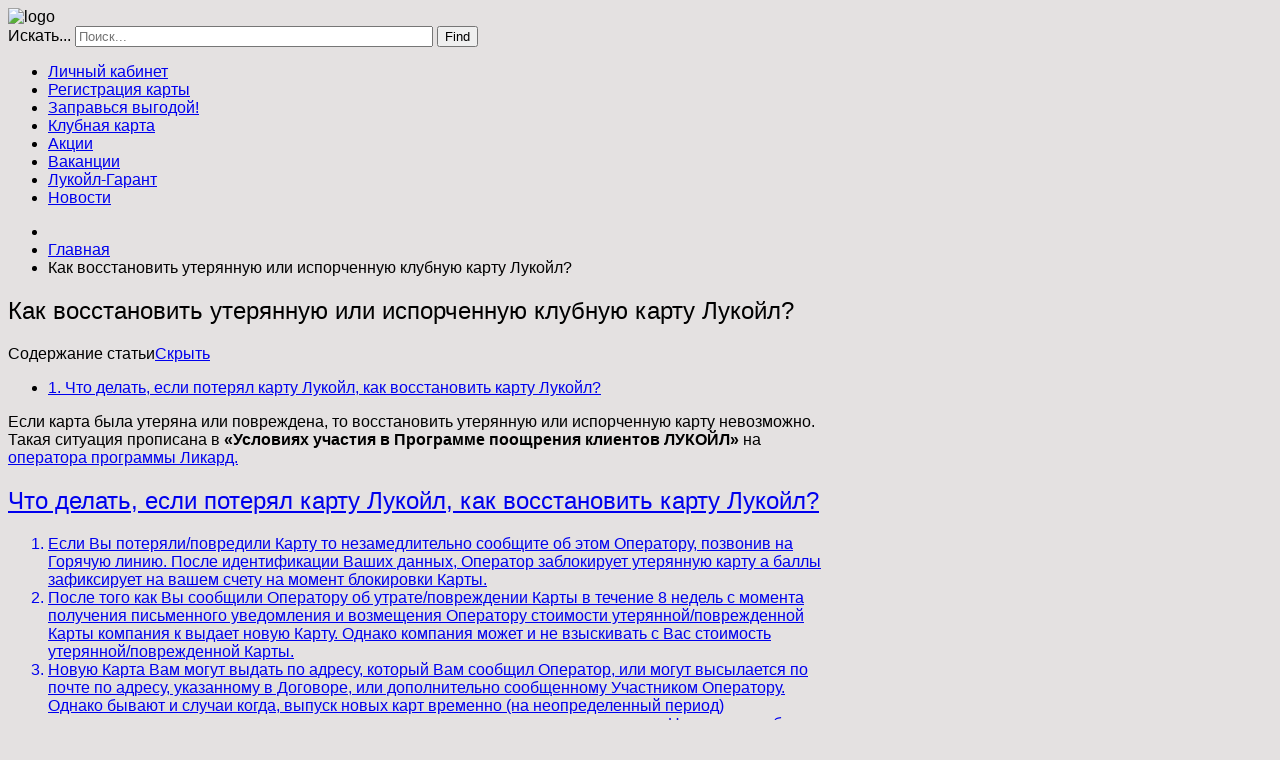

--- FILE ---
content_type: text/html; charset=utf-8
request_url: https://www.lukoil-gid.ru/kak-vosstanovit-uteryannuyu-ili-isporchennuyu-klubnuyu-kartu-lukoil
body_size: 16261
content:
<!DOCTYPE HTML>
<html xmlns="http://www.w3.org/1999/xhtml" xml:lang="ru-RU" lang="ru-RU">
<head>

<meta name="yandex-verification" content="4edc0b79fc2f24c8"/>
	<base href="/kak-vosstanovit-uteryannuyu-ili-isporchennuyu-klubnuyu-kartu-lukoil"/>
	<meta http-equiv="content-type" content="text/html; charset=utf-8"/>
	<meta property="og:type" content="article"/>
	<meta property="og:image" content="/images_bashneft/header_image.jpg"/>
	<meta property="og:title" content="Как восстановить утерянную или испорченную клубную карту Лукойл?"/>
	<meta property="og:description" content=" Если карта была утеряна или повреждена, то восстановить утерянную или испорченную карту невозможно. Такая ситуация прописана в «Условиях участия в Программе поощрения клиентов ЛУКОЙЛ» на сайте"/>
	<meta property="og:url" content="/kak-vosstanovit-uteryannuyu-ili-isporchennuyu-klubnuyu-kartu-lukoil"/>
	<meta name="author" content="Super User"/>
	<meta name="robots" content="index, follow"/>
	<title>Как восстановить утерянную или испорченную клубную карту Лукойл?</title>
	<link href="/templates/traction/favicon.ico" rel="shortcut icon" type="image/vnd.microsoft.icon"/>
	<link href="/component/search/?Itemid=417&amp;format=opensearch" rel="search" title="Искать ЛУКОЙЛ ГИД - Сайт помощи клиентам АЗС ЛУКОЙЛ" type="application/opensearchdescription+xml"/>
	<link href="/components/com_jcomments/tpl/default/style.css?v=3002" rel="stylesheet" type="text/css"/>
	<link href="/media/plg_content_mavikthumbnails/slimbox2/css/slimbox2.css" rel="stylesheet" type="text/css"/>
	<link href="/plugins/content/autotoc/autotoc.css" rel="stylesheet" type="text/css"/>
	<link href="/plugins/content/jllike/js/buttons.min.css?4" rel="stylesheet" type="text/css"/>
	<link href="/media/system/css/modal.css" rel="stylesheet" type="text/css"/>
	<link href="/media/com_attachments/css/attachments_hide.css" rel="stylesheet" type="text/css"/>
	<link href="/media/com_attachments/css/attachments_list.css" rel="stylesheet" type="text/css"/>
	<link href="/modules/mod_responsive_grid_for_articles/assets/css/style.css?v=3.3.2" rel="stylesheet" type="text/css"/>
	<link href="/modules/mod_responsive_grid_for_articles/assets/fancybox/jquery.fancybox.css?v=2.1.3" rel="stylesheet" type="text/css"/>
	<link href="#" rel="stylesheet" type="text/css"/>
	<style type="text/css">
a.thumbnail {display: inline-block; zoom: 1; *display: inline;}

            .jllikeproSharesContayner a {border-radius: 5px; margin-left: 10px;}
            .jllikeproSharesContayner i {width: 40px;height: 40px;}
            .jllikeproSharesContayner span {height: 40px;line-height: 40px;font-size: 1rem;}
        
@media (min-width:1200px) {
					 	#regridart-281.mix-grid .mix, .gap {
							width: 48%;
							max-width: 48%;
						}
					 }
@media (min-width:980px) and (max-width:1199px) {
					 	#regridart-281.mix-grid .mix, .gap {
							width: 98%;
							max-width: 98%;
						}
					 }
@media (min-width:768px) and (max-width:979px) {
					 	#regridart-281.mix-grid .mix, .gap {
							width: 48%;
							max-width: 48%;
						}
					 }
@media (min-width:480px) and (max-width:767px) {
					 	#regridart-281.mix-grid .mix, .gap {
							width: 98%;
							max-width: 98%;
						}
					 }
@media (max-width:479px) {
					 	#regridart-281.mix-grid .mix, .gap {
							width: 98%;
							max-width: 98%;
						}
					 }
#regridart-281.regridart.mix-list .upper-mix {
	width: 180px;
}
div.mod_search28 input[type="search"]{ width:auto; }
	</style>
	<script src="/media/jui/js/jquery.min.js" type="text/javascript"></script>
	<script src="/media/jui/js/jquery-noconflict.js" type="text/javascript"></script>
	<script src="/media/jui/js/jquery-migrate.min.js" type="text/javascript"></script>
	<script src="/media/plg_content_mavikthumbnails/slimbox2/js/slimbox2.js" type="text/javascript"></script>
	<script src="/plugins/content/jllike/js/buttons.min.js?8" type="text/javascript"></script>
	<script src="/media/system/js/core.js" type="text/javascript"></script>
	<script src="/media/system/js/modal.js" type="text/javascript"></script>
	<script src="/media/com_attachments/js/attachments_refresh.js" type="text/javascript"></script>
	<script src="/media/system/js/caption.js" type="text/javascript"></script>
	<script src="/templates/traction/js/jquery/jquery-noconflict.js" type="text/javascript"></script>
	<script src="/media/jui/js/bootstrap.min.js" type="text/javascript"></script>
	<script src="/media/system/js/html5fallback.js" type="text/javascript"></script>
	<script type="text/javascript">
            var jllickeproSettings = {
                url : "",
                typeGet : "0",
                disableMoreLikes : 0,
                isCategory : 0,
                buttonsContayner : "",
                parentContayner : "div.jllikeproSharesContayner",
            };
		jQuery(function($) {
			SqueezeBox.initialize({});
			SqueezeBox.assign($('a.modal').get(), {
				parse: 'rel'
			});
		});

		window.jModalClose = function () {
			SqueezeBox.close();
		};
		
		// Add extra modal close functionality for tinyMCE-based editors
		document.onreadystatechange = function () {
			if (document.readyState == 'interactive' && typeof tinyMCE != 'undefined' && tinyMCE)
			{
				if (typeof window.jModalClose_no_tinyMCE === 'undefined')
				{	
					window.jModalClose_no_tinyMCE = typeof(jModalClose) == 'function'  ?  jModalClose  :  false;
					
					jModalClose = function () {
						if (window.jModalClose_no_tinyMCE) window.jModalClose_no_tinyMCE.apply(this, arguments);
						tinyMCE.activeEditor.windowManager.close();
					};
				}
		
				if (typeof window.SqueezeBoxClose_no_tinyMCE === 'undefined')
				{
					if (typeof(SqueezeBox) == 'undefined')  SqueezeBox = {};
					window.SqueezeBoxClose_no_tinyMCE = typeof(SqueezeBox.close) == 'function'  ?  SqueezeBox.close  :  false;
		
					SqueezeBox.close = function () {
						if (window.SqueezeBoxClose_no_tinyMCE)  window.SqueezeBoxClose_no_tinyMCE.apply(this, arguments);
						tinyMCE.activeEditor.windowManager.close();
					};
				}
			}
		};
		
jQuery(window).on('load',  function() {
				new JCaption('img.caption');
			});
(function($) {
		$(function(){
		
			////////////////////////
			// Create Filters Object
			////////////////////////
			
			var buttonFilter281 = {
	  
				// Declare any variables we will need as properties of the object
				$filters: null,
				$reset: null,
				groups: [],
				outputArray: [],
				outputString: "",
				
				// The "init" method will run on document ready and cache any jQuery objects we will need.
				init: function()
				{
					var self = this; 
					
					self.$filters = jQuery("#Filters281");
					self.$reset = jQuery("#reset-rgrid-281");
					self.$container = jQuery("#regridart-281");
					
					self.$filters.find(".filters-list").each(function(){
					  self.groups.push({
						$buttons: jQuery(this).find(".filter"),
						active: ""
					  });
					});
					
					self.bindHandlers();
				},
				
				// The "bindHandlers" method will listen for whenever a button is clicked. 
				bindHandlers: function()
				{
				var self = this;
				
					// Handle filter clicks
					self.$filters.on("click", ".filter", function(e)
					{
					  e.preventDefault();
					  
					  var $button = jQuery(this);
					  
						// Add hash to url
						var $data_filter_raw = $button.attr("data-filter");
						var $data_filter = $data_filter_raw.substr(1);
						window.location.hash = $data_filter;
					  
					  // If the button is active, remove the active class, else make active and deactivate others.
					  
					  if (!$button.hasClass("active"))
					  {
						$button.addClass("active").siblings(".filter").removeClass("active");
					  }
					  
					  self.parseFilters();
					});
				
					// Handle reset click
					self.$reset.on("click", function(e)
					{
					  e.preventDefault();
					  
					  self.$filters.find(".filter").removeClass("active");
					  self.$filters.find(".filter:first-child").addClass("active");
					  
					  window.location.hash = "";
					  self.parseFilters();
					});
				},
				
				// The parseFilters method checks which filters are active in each group:
				parseFilters: function()
				{
					var self = this;
					
					// loop through each filter group and grap the active filter from each one.
					
					for(var i = 0, group; group = self.groups[i]; i++){
					  group.active = group.$buttons.filter(".active").attr("data-filter") || "";
					  if (group.active == "all")
					  {
						  group.active = "";
					  }
					}
					
					self.concatenate();
				},
				
				// The "concatenate" method will crawl through each group, concatenating filters as desired:
				concatenate: function()
				{
					var self = this;
					
					self.outputString = ""; // Reset output string
					
					for(var i = 0, group; group = self.groups[i]; i++){
					  self.outputString += group.active;
					}
					
					// If the output string is empty, show all rather than none:
					
					!self.outputString.length && (self.outputString = "all"); 
					
					// We can check the console here to take a look at the filter string that is produced
					//console.log(self.outputString); 
					
					// Send the output string to MixItUp via the "filter" method:
					if(self.$container.mixItUp("isLoaded")){
						self.$container.mixItUp("filter", self.outputString);
					}
				}
				
			};
		
			////////////////////////
			// Create Sortings Object
			////////////////////////
			
			var sortingObject281 = {
	  
				// Declare any variables we will need as properties of the object
				$sortings: null,
				groups: [],
				outputArray: [],
				outputString: "",
				
				// The "init" method will run on document ready and cache any jQuery objects we will need.
				init: function()
				{
					var self = this; 
					
					self.$sortings = jQuery("#Sorts281");
					self.$container = jQuery("#regridart-281");
					
					self.$sortings.find(".sort").each(function(){
					  self.groups.push({
						$sortings: jQuery(this),
						active: ""
					  });
					});
					
					self.bindHandlers();
				},
				
				// The "bindHandlers" method will listen for whenever a button is clicked. 
				bindHandlers: function()
				{
				var self = this;
				
					// Handle sorting clicks
					self.$sortings.on("click", ".sort", function(e)
					{
					  e.preventDefault();
					  
					  var $sort = jQuery(this);
					  
					  // If the button is active, remove the active class, else make active and deactivate others.
					  
					  if (!$sort.hasClass("active"))
					  {
						$sort.addClass("active").siblings(".sort").removeClass("active");
					  }
					  
					  self.parseSortings();
					});		
				},
				
				// The parseSortings method checks which sortings are active:
				parseSortings: function()
				{
					var self = this;
					
					// loop through each sorting group and grap the active sorting from each one.
					
					for(var i = 0, group; group = self.groups[i]; i++){
					  group.active = group.$sortings.filter(".active").attr("data-sort") || "";
					}
					
					self.outputString = ""; // Reset output string
					
					for(var i = 0, group; group = self.groups[i]; i++){
					  self.outputString += group.active;
					}
					
					// We can check the console here to take a look at the sorting string that is produced
					//console.log(self.outputString); 
					
					// Send the output string to MixItUp via the "filter" method:
					if(self.$container.mixItUp("isLoaded")){
						self.$container.mixItUp("sort", self.outputString);
					}
				}
			};
			
			//////////////////////
			// Instantiate mixitup
			//////////////////////
			
			buttonFilter281.init();
			
			sortingObject281.init();
			
			// Get hash from url
			var filterOnLoad = window.location.hash ? '.'+(window.location.hash).replace("#","") : "all";
			
			jQuery("#regridart-281").mixItUp(
			{
				animation: {
					enable: false,
					effects: "fade ",
					duration: 500,
					easing: "cubic-bezier(0.47, 0, 0.745, 0.715)",
					perspectiveDistance: "3000px",
					perspectiveOrigin: "50% 50%",
					queue: true,
					queueLimit: 20,
					animateChangeLayout: false,
					animateResizeContainer: true,
					animateResizeTargets: true,
					staggerSequence: null,
					reverseOut: false
				},
				callbacks: {
					onMixLoad: null,
					onMixStart: null,
					onMixEnd: null,
					onMixFail: function(){
        				//alert("No items were found matching the selected filters.");
					},
					onMixBusy: null
				},
				controls: {
					enable: false,
					live: false,
					toggleFilterButtons: false,
					toggleLogic: "or",
					activeClass: "active"
				},
				layout: {
					display: "inline-block",
					containerClass: "mix-grid",
					containerClassFail: "fail",
				},
				load: {
					filter: filterOnLoad,
					sort: "default:asc"
				},
				selectors: {
					target: ".mix",
					filter: ".filter",
					sort: ".sort"
				}
			});	
			
			///////////////////////////////////////////////////
			// Bind layout buttons to toList and toGrid methods
			///////////////////////////////////////////////////
			
			jQuery("#ToList281").on("click",function(){
				jQuery(".button281").removeClass("active");
				jQuery(this).addClass("active");
				jQuery("#regridart-281").mixItUp("changeLayout", {
					containerClass: "mix-list"
				}, function(state){
					// callback function
				});
			});
			
			jQuery("#ToGrid281").on("click",function(){
				jQuery(".button281").removeClass("active");
				jQuery(this).addClass("active");
				jQuery("#regridart-281").mixItUp("changeLayout", {
					containerClass: "mix-grid"
				}, function(state){
					// callback function
				});
			}); 
			
			/////////////////			
			// Dropdown lists
			/////////////////
			
			jQuery(".cat-label281").on("click",function(){
				jQuery(".mix-tags281").removeClass("expanded");
				jQuery(".mix-cats281").toggleClass("expanded");
			}); 
			jQuery(".tag-label281").on("click",function(){
				jQuery(".mix-cats281").removeClass("expanded");
				jQuery(".mix-tags281").toggleClass("expanded");
			}); 	
			
			//////////
			// Buttons
			//////////
			
			jQuery(".button281").on("click",function(){	  	
				jQuery(".drop_down281").removeClass("expanded");
			}); 
			
			/////////////////////////////
			// Active button on page load
			/////////////////////////////
			
			if (filterOnLoad !== "all")
			{
				jQuery(".filter[data-filter='"+filterOnLoad+"']").addClass("active").siblings(".filter").removeClass("active");
			}
													
			jQuery(document).mouseup(function (e)
			{
				var container_cats = jQuery(".mix-cats281");
				var container_tags = jQuery(".mix-tags281");
			
				if ((!container_cats.is(e.target) && container_cats.has(e.target).length === 0) && (!container_tags.is(e.target) && container_tags.has(e.target).length === 0))
				{
					jQuery(".mix-cats281").removeClass("expanded");
					jQuery(".mix-tags281").removeClass("expanded");
				}
			});		
	
		})
	})(jQuery);
jQuery(function($){ $(".hasTooltip").tooltip({"html": true,"container": "body"}); });
	</script>
	<link rel="image_src" href="/images_bashneft/header_image.jpg">
	<meta name="title" content="Как восстановить утерянную или испорченную клубную карту Лукойл?">
	<script src="/modules/mod_responsive_grid_for_articles/assets/js/jquery.mngrid.min.js" type="text/javascript"></script>
	<script src="/modules/mod_responsive_grid_for_articles/assets/fancybox/jquery.fancybox.pack.js?v=2.1.3" type="text/javascript"></script>



			<meta name="viewport" content="initial-scale=1.0"/>
	
<script type="text/javascript">//<![CDATA[
if(jQuery.easing.easeOutExpo==undefined){
document.write('<script src="/templates/traction/js/jquery/jquery-ui.min.js"><\/script>');
}
//]]></script>

	<link href="/templates/traction/css/bootstrap/bootstrap-default.css" rel="stylesheet" type="text/css"/>
	<link href="/templates/traction/css/bootstrap/bootstrap-responsive.css" rel="stylesheet" type="text/css"/>
		

<!-- Css and js addons for vertex features -->	
<style type="text/css"> 




/* MAX IMAGE WIDTH */

img {
height:auto !important;
}

#map_canvas img {
max-width:none !important;
}

.full_width {
width:100% !important;
-webkit-box-sizing: border-box !important; /* Safari/Chrome, other WebKit */
-moz-box-sizing: border-box !important;    /* Firefox, other Gecko */
box-sizing: border-box !important;         /* Opera/IE 8+ */
}




.S5_submenu_itemTablet{
background:none !important;
}

#s5_right_wrap, #s5_left_wrap, #s5_right_inset_wrap, #s5_left_inset_wrap, #s5_right_top_wrap, #s5_left_top_wrap, #s5_right_bottom_wrap, #s5_left_bottom_wrap {
width:100% !important;
}
#s5_right_column_wrap {
width:15.5% !important;
margin-left:-15.5% !important;
}
#s5_left_column_wrap {
width:0% !important;
}
#s5_center_column_wrap_inner {
margin-right:31% !important;
margin-left:0% !important;
}

#s5_responsive_mobile_drop_down_wrap input {
width:96% !important;
}
#s5_responsive_mobile_drop_down_search input {
width:100% !important;
}



@media screen and (max-width: 750px){
	body {
	height:100% !important;
	position:relative !important;
	padding-bottom:48px !important;
	}
}

@media screen and (max-width: 970px){
	#subMenusContainer .S5_subtext {
	width:85%;
	}
}


	#s5_responsive_mobile_bottom_bar, #s5_responsive_mobile_top_bar {
	background:#0B0B0B;
	background: -moz-linear-gradient(top, #272727 0%, #0B0B0B 100%); /* FF3.6+ */
	background: -webkit-gradient(linear, left top, left bottom, color-stop(0%,#272727), color-stop(100%,#0B0B0B)); /* Chrome,Safari4+ */
	background: -webkit-linear-gradient(top, #272727 0%,#0B0B0B 100%); /* Chrome10+,Safari5.1+ */
	background: -o-linear-gradient(top, #272727 0%,#0B0B0B 100%); /* Opera11.10+ */
	background: -ms-linear-gradient(top, #272727 0%,#0B0B0B 100%); /* IE10+ */
	background: linear-gradient(top, #272727 0%,#0B0B0B 100%); /* W3C */
			font-family: Arial !important;
	}
	
	.s5_responsive_mobile_drop_down_inner, .s5_responsive_mobile_drop_down_inner input, .s5_responsive_mobile_drop_down_inner button, .s5_responsive_mobile_drop_down_inner .button, #s5_responsive_mobile_drop_down_search .validate {
	font-family: Arial !important;
	}
	
	.s5_responsive_mobile_drop_down_inner button:hover, .s5_responsive_mobile_drop_down_inner .button:hover {
	background:#0B0B0B !important;
	}
	
	#s5_responsive_mobile_drop_down_menu, #s5_responsive_mobile_drop_down_menu a, #s5_responsive_mobile_drop_down_login a {
	font-family: Arial !important;
	color:#FFFFFF !important;
	}
	
	#s5_responsive_mobile_bar_active, #s5_responsive_mobile_drop_down_menu .current a, .s5_responsive_mobile_drop_down_inner .s5_mod_h3, .s5_responsive_mobile_drop_down_inner .s5_h3_first {
	color:#FA9635 !important;
	}
	
	.s5_responsive_mobile_drop_down_inner button, .s5_responsive_mobile_drop_down_inner .button {
	background:#FA9635 !important;
	}
	
	#s5_responsive_mobile_drop_down_menu .active ul li, #s5_responsive_mobile_drop_down_menu .current ul li a, #s5_responsive_switch_mobile a, #s5_responsive_switch_desktop a, #s5_responsive_mobile_drop_down_wrap {
	color:#FFFFFF !important;
	}
	
	#s5_responsive_mobile_toggle_click_menu span {
	border-right:solid 1px #272727;
	}

	#s5_responsive_mobile_toggle_click_menu {
	border-right:solid 1px #0B0B0B;
	}

	#s5_responsive_mobile_toggle_click_search span, #s5_responsive_mobile_toggle_click_register span, #s5_responsive_mobile_toggle_click_login span, #s5_responsive_mobile_scroll a {
	border-left:solid 1px #272727;
	}

	#s5_responsive_mobile_toggle_click_search, #s5_responsive_mobile_toggle_click_register, #s5_responsive_mobile_toggle_click_login, #s5_responsive_mobile_scroll {
	border-left:solid 1px #0B0B0B;
	}

	.s5_responsive_mobile_open, .s5_responsive_mobile_closed:hover, #s5_responsive_mobile_scroll:hover {
	background:#272727;
	}

	#s5_responsive_mobile_drop_down_menu .s5_responsive_mobile_drop_down_inner, #s5_responsive_mobile_drop_down_register .s5_responsive_mobile_drop_down_inner, #s5_responsive_mobile_drop_down_login .s5_responsive_mobile_drop_down_inner, #s5_responsive_mobile_drop_down_search .s5_responsive_mobile_drop_down_inner {
	background:#272727;
	}





	.s5_wrap {
	max-width:1200px !important;
	}
	
















	
		
	
		@media screen and (min-width:580px) and (max-width: 850px){
		
						.s5_resize_top_row1 {
			min-height: 0px !important;
			}
						
			#s5_top_row1 .s5_float_left {
			float:left !important;
			width:50% !important;
			}

		}
		
		
		
		
		
		
	




















	
		
	
		@media screen and (min-width:580px) and (max-width: 900px){
		
						.s5_resize_bottom_row2 {
			min-height: 0px !important;
			}
					
			#s5_bottom_row2 .s5_float_left {
			float:left !important;
			width:50% !important;
			}

		}
		
		
		
		
		
		
	


	
		
	
		@media screen and (min-width:580px) and (max-width: 950px){
		
						.s5_resize_bottom_row3 {
			min-height: 0px !important;
			}
					
			#s5_bottom_row3 .s5_float_left {
			float:left !important;
			width:50% !important;
			}

		}
		
		
		
		
		
		
	






























</style><script type="text/javascript">//<![CDATA[



<!-- Floating Menu JS -->	
	
//]]></script>
<script type="text/javascript" src="/templates/traction/js/s5_flex_menu.js"></script>
<link rel="stylesheet" href="/templates/traction/css/s5_flex_menu.css" type="text/css"/>
	
<link rel="stylesheet" href="/templates/system/css/system.css" type="text/css"/>
<link rel="stylesheet" href="/templates/system/css/general.css" type="text/css"/>

<link href="/templates/traction/css/template_default.css" rel="stylesheet" type="text/css"/>
<link href="/templates/traction/css/template.css" rel="stylesheet" type="text/css"/>


<link href="/templates/traction/css/com_content.css" rel="stylesheet" type="text/css"/>

<link href="/templates/traction/css/editor.css" rel="stylesheet" type="text/css"/>




<link href="/templates/traction/css/multibox/multibox.css" rel="stylesheet" type="text/css"/>
<link href="/templates/traction/css/multibox/ajax.css" rel="stylesheet" type="text/css"/>
<script type="text/javascript" src="/templates/traction/js/multibox/overlay.js"></script>
<script type="text/javascript" src="/templates/traction/js/multibox/multibox.js"></script>


<link href="/templates/traction/favicon.ico" rel="shortcut icon" type="image/x-icon"/>




	<link rel="stylesheet" type="text/css" href="/templates/traction/css/s5_responsive_bars.css"/>
	<link href="/templates/traction/css/s5_responsive_hide_classes.css" rel="stylesheet" type="text/css"/>


	<link rel="stylesheet" type="text/css" href="/templates/traction/css/s5_responsive.css"/>
	
	

<link rel="stylesheet" type="text/css" href="/templates/traction/css/custom.css"/>	<script type="text/javascript">
	//<![CDATA[
				        jQuery(document).ready( function() {
		            var myMenu = new MenuMatic({
				tabletWidth:1400,
                effect:"slide & fade",
                duration:1000,
                physics: 'easeOutExpo',
                hideDelay:500,
                orientation:"horizontal",
                tweakInitial:{x:0, y:0},
                                     	            direction:{    x: 'right',    y: 'down' },
				                opacity:100            });
        });		
			//]]>	
    </script>    

<!-- Info Slide Script - Called in header so css validates -->	


<!-- File compression. Needs to be called last on this file -->	
<!-- The excluded files, listed below the compressed php files, are excluded because their calls vary per device or per browser. Included compression files are only ones that have no conditions and are included on all devices and browsers. Otherwise unwanted css will compile in the compressed files. -->	


<link href="/templates/traction/css/calc.css" rel="stylesheet" type="text/css"/>
<link rel="stylesheet" href="#" type="text/css">
<style type="text/css"> 
body {font-family: 'Arial',Helvetica,Arial,Sans-Serif ;} 

.inputbox, .registration input, .login input, .contact-form input, #jform_contact_message, #mod-search-searchword, input, textarea, #s5_breadcrumb_font_wrap, .font_normal {
font-family: Helvetica;
font-weight: 300 !important;
}

#s5_nav li a, #subMenusContainer a, #s5_nav li li a, #s5_login, #s5_register, .pagenav a, label {
font-family: Helvetica;
font-weight: 300 !important;
}

.jdGallery .slideInfoZone h2, .button, #s5_responsive_modile_drop_down_wrap .button, div.catItemReadMore, .userItemReadMore, div.catItemCommentsLink, .userItemCommentsLink, a.readmore-link, a.comments-link, div.itemCommentsForm form input#submitCommentButton, .s5_mod_h3_outer, #s5_button_frame ul li a, h1, h2, h3, h4, h5, .black_bg, .font_bold, #s5_drop_down_button, #s5_responsive_mobile_drop_down_menu, #s5_responsive_mobile_drop_down_menu a, #s5_responsive_mobile_bar_active span, .btn {
font-family: Helvetica;
font-weight: 300 !important;
}

#s5_accordion_menu #current a, #s5_accordion_menu a:hover, #s5_accordion_menu h3.s5_am_toggler:hover a.mainlevel, ul.menu .current a, .btn-link, .jdGallery .slideInfoZone p a, .highlight, #s5_bottom_menu_wrap a, p.readmore a:hover, a.readon:hover {
color:# !important;
}

#s5_nav li.active a, a {
color:#;
}

#s5_nav li.active:hover a, #s5_nav li.mainMenuParentBtnFocused {
color:#FFFFFF !important;
}

#s5_nav li.mainMenuParentBtnFocused, #subMenusContainer div ul, #s5_nav li:hover, .button, .module_round_box-dark_highlight .s5_mod_h3_outer, .s5_ts_active, .s5_is_display h3, .s5_is_slide, .module_round_box-highlight, .dropdown-menu li > a:focus, .dropdown-submenu:hover > a, .dropdown-menu .active > a, .dropdown-menu .active > a:hover, .nav-list > .active > a, .nav-list > .active > a:hover, .nav-pills > .active > a, .nav-pills > .active > a:hover, .btn-group.open .btn-primary.dropdown-toggle, .btn-primary, .item-page .dropdown-menu li > a:hover, .blog .dropdown-menu li > a:hover, .item .dropdown-menu li > a:hover {
background:# !important;
}

.jdGallery a.right, .jdGallery a.left, .jdGallery a.right:hover, .jdGallery a.left:hover, .s5_scrolltotop:hover, .pagenav a, .pager a, .dropdown-menu li > a:hover {
background-color:# !important;
}

.module_round_box-highlight {
border:solid 1px #;
}



body {
background:#e4e1e1 url(/images/bg.png) no-repeat top center;
background-size: 100%;
}


body {
background-attachment:fixed;
}


.S5_parent_subtext {
display:none;
}
#s5_nav li .s5_level1_span1 {
padding-top:17px;
}
#s5_nav li .s5_level1_span2 {
height:35px;
}
#s5_nav li.mainMenuParentBtnFocused .s5_level1_span2 {
height:35px !important;
}



	
.s5_wrap{width:96%;}	
</style>
<script src="https://ajax.googleapis.com/ajax/libs/jqueryui/1.8.18/jquery-ui.min.js" type="text/javascript"></script>

<script>
  (adsbygoogle = window.adsbygoogle || []).push({
    google_ad_client: "ca-pub-2141110565656305",
    enable_page_level_ads: true
  });
</script>
  <script src="https://www.google.com/recaptcha/api.js"></script>
<style type="text/css"> @media print { body { display:none } } </style>

<script type="text/javascript">
	function clickExplorer() {
		if( document.all ) {
			//alert('Копирование текстов запрещено');
		}
		return false;
	}
	function clickOther(e) {
		if( document.layers || ( document.getElementById && !document.all ) ) {
			if ( e.which == 2 || e.which == 3 ) {
				//alert('Копирование текстов запрещено');
				return false;
			}
		}
	}
	if( document.layers ) {
		document.captureEvents( Event.MOUSEDOWN );
		document.onmousedown=clickOther;
	}
	else {
		document.onmouseup = clickOther;
		document.oncontextmenu = clickExplorer;
	}
</script>

<script type="text/javascript">
	function disableSelection(target){
	if (typeof target.onselectstart!="undefined") // IE
		target.onselectstart=function(){return false}
	else if (typeof target.style.MozUserSelect!="undefined") // Firefox
		target.style.MozUserSelect="none"
	else // Opera etc
		target.onmousedown=function(){return false}
	target.style.cursor = "default"
	}
</script>

<script type="text/javascript">
	/* <![CDATA[ */
		window.addEvent('domready', function() {
			document.body.oncopy = function() {
				//alert('Копирование текстов запрещено');
				return false;
			}
		});
	/* ]]> */
</script>
<meta http-equiv="imagetoolbar" content="no">
  <link rel="image_src" href="/images_bashneft/header_image.jpg"/>
</head>

<body onload="setInterval('window.clipboardData.clearData()',20)" id="s5_body">

<div id="s5_scrolltotop"></div>

<!-- Top Vertex Calls -->
<!-- Call top bar for mobile devices if layout is responsive -->	
	
<!-- s5_responsive_mobile_top_bar_spacer must be called to keep a space at the top of the page since s5_responsive_mobile_top_bar_wrap is position absolute. -->	
<div id="s5_responsive_mobile_top_bar_spacer"></div>

<!-- s5_responsive_mobile_top_bar_wrap must be called off the page and not with display:none or it will cause issues with the togglers. -->
<div id="s5_responsive_mobile_top_bar_wrap" style="margin-top:-50000px;position:absolute;z-index:20;top:0px">

	<div id="s5_responsive_mobile_top_bar" class="s5_responsive_mobile_bar_light">

			<div id="s5_responsive_mobile_toggle_click_menu" style="display:block;float:left">
				<span></span>
			</div>
			
							<div id="s5_responsive_mobile_bar_active">
					<span>
						Как восстановить утерянную или испорченную клубную карту Лукойл?					</span>
				</div>
						
			<div id="s5_responsive_mobile_toggle_click_login" style="display:none;float:right">
				<span></span>
			</div>
			
			<div id="s5_responsive_mobile_toggle_click_register" style="display:none;float:right">
				<span></span>
			</div>
			
			<div id="s5_responsive_mobile_toggle_click_search" style="display:block;float:right">
				<span></span>
			</div>

		<div style="clear:both;height:0px"></div>
		
	</div>

	<div id="s5_responsive_mobile_drop_down_wrap" class="s5_responsive_mobile_drop_down_wrap_loading">
		<div id="s5_responsive_mobile_drop_down_menu">
			<div class="s5_responsive_mobile_drop_down_inner" style="-webkit-box-shadow: 0px 0px 16px rgba(0, 0, 0, 0.6);-moz-box-shadow: 0px 0px 16px rgba(0, 0, 0, 0.6);box-shadow: 0px 0px 16px rgba(0, 0, 0, 0.6);">
									
<ul class="menu">
<li class="item-473"><a ondragstart="return false;" href="/lichnyj-kabinet-lukoil">Личный кабинет</a></li><li class="item-282"><a ondragstart="return false;" href="/registratsiya-karty-lukoil">Регистрация карты</a></li><li class="item-102"><a ondragstart="return false;" href="/zapravsya-vygodoj">Заправься выгодой!</a></li><li class="item-314"><a ondragstart="return false;" href="/klubnaya-karta">Клубная карта</a></li><li class="item-280"><a ondragstart="return false;" href="/spetspredlozheniya-i-aktsii">Акции</a></li><li class="item-401"><a ondragstart="return false;" href="/vakansii">Ваканции</a></li><li class="item-487"><a ondragstart="return false;" href="/lukoil-garant">Лукойл-Гарант</a></li><li class="item-497"><a ondragstart="return false;" href="/news-lukoil">Новости</a></li></ul>
							</div>
		</div>
		
		<div id="s5_responsive_mobile_drop_down_search">
			<div class="s5_responsive_mobile_drop_down_inner" style="-webkit-box-shadow: 0px 0px 16px rgba(0, 0, 0, 0.6);-moz-box-shadow: 0px 0px 16px rgba(0, 0, 0, 0.6);box-shadow: 0px 0px 16px rgba(0, 0, 0, 0.6);">
								  					<form method="post" action="/">
						<input type="text" onfocus="if (this.value=='Поиск...') this.value='';" onblur="if (this.value=='') this.value='Поиск...';" value="Поиск..." id="s5_responsive_mobile_search" name="searchword"/>
						<input type="hidden" value="search" name="task"/>
						<input type="hidden" value="com_search" name="option"/>
						<input type="hidden" value="1" name="Itemid"/>
					</form>
							</div>
		</div>
		
		<div id="s5_responsive_mobile_drop_down_login">
			<div class="s5_responsive_mobile_drop_down_inner" id="s5_responsive_mobile_drop_down_login_inner" style="-webkit-box-shadow: 0px 0px 16px rgba(0, 0, 0, 0.6);-moz-box-shadow: 0px 0px 16px rgba(0, 0, 0, 0.6);box-shadow: 0px 0px 16px rgba(0, 0, 0, 0.6);">
			</div>
		</div>
		
			
		<div id="s5_responsive_mobile_drop_down_register">
			<div class="s5_responsive_mobile_drop_down_inner" id="s5_responsive_mobile_drop_down_register_inner" style="-webkit-box-shadow: 0px 0px 16px rgba(0, 0, 0, 0.6);-moz-box-shadow: 0px 0px 16px rgba(0, 0, 0, 0.6);box-shadow: 0px 0px 16px rgba(0, 0, 0, 0.6);">
			</div>
		</div>
		
					
	</div>

</div>

<script language="JavaScript" type="text/javascript">
	var s5_responsive_login_url = "";
	var s5_responsive_register_url = "";
</script>
<script type="text/javascript" language="javascript" src="/templates/traction/js/s5_responsive_mobile_bar.js?t=1"></script>

<!-- Fixed Tabs -->	

<!-- Drop Down -->	

<!-- Parallax Backgrounds -->

<!-- Floating Menu Spacer -->

<!-- Body Padding Div Used For Responsive Spacing -->		
<div id="s5_body_padding">
			<div align="center">
</div>

	<!-- Header -->			
		<div id="s5_header_area1">		
		<div id="s5_header_area2">	
		<div id="s5_header_area_inner" class="s5_wrap">					
			<div id="s5_header_wrap">
			
				<div id="s5_logo_search_wrap">
					
						<div style="clear:both; height:0px"></div>	
										<div id="s5_logo_wrap">
													<img ondragstart="return false;" alt="logo" src="/templates/traction/images/s5_logo.png" id="s5_logo" onclick="window.document.location.href='/'"/>
												<div style="clear:both; height:0px"></div>	
					</div>
					
											<div id="s5_search_wrap">
									<div class="moduletable">
			<div class="search mod_search28">
	<form action="/kak-vosstanovit-uteryannuyu-ili-isporchennuyu-klubnuyu-kartu-lukoil" method="post" class="form-inline">
		<label for="mod-search-searchword" class="element-invisible">Искать...</label> <input name="searchword" id="mod-search-searchword" maxlength="200" class="inputbox search-query" type="search" size="50" placeholder="Поиск..."/> <button class="button btn btn-primary" onclick="this.form.searchword.focus();">Find</button>		<input type="hidden" name="task" value="search"/>
		<input type="hidden" name="option" value="com_search"/>
		<input type="hidden" name="Itemid" value="212"/>
	</form>
</div>
		</div>
	
						</div>
										
					<div style="clear:both; height:0px"></div>	
				</div>		
				<div style="clear:both; height:0px"></div>	
			
									<div id="s5_menu_wrap">
						<ul id="s5_nav" class="menu"><li><span class="s5_level1_span1"><span class="s5_level1_span2"><a ondragstart="return false;" href="/lichnyj-kabinet-lukoil"><span onclick="window.document.location.href=&quot;/lichnyj-kabinet-lukoil&quot;">Личный кабинет</span></a></span></span></li><li><span class="s5_level1_span1"><span class="s5_level1_span2"><a ondragstart="return false;" href="/registratsiya-karty-lukoil"><span onclick="window.document.location.href=&quot;/registratsiya-karty-lukoil&quot;">Регистрация карты</span></a><span class="S5_parent_subtext" onclick="window.document.location.href=&quot;/registratsiya-karty-lukoil&quot;">Полезная информация</span></span></span></li><li><span class="s5_level1_span1"><span class="s5_level1_span2"><a ondragstart="return false;" href="/zapravsya-vygodoj"><span onclick="window.document.location.href=&quot;/zapravsya-vygodoj&quot;">Заправься выгодой!</span></a><span class="S5_parent_subtext" onclick="window.document.location.href=&quot;/zapravsya-vygodoj&quot;">Ставки, описание, калькулятор</span></span></span></li><li><span class="s5_level1_span1"><span class="s5_level1_span2"><a ondragstart="return false;" href="/klubnaya-karta"><span onclick="window.document.location.href=&quot;/klubnaya-karta&quot;">Клубная карта</span></a></span></span></li><li><span class="s5_level1_span1"><span class="s5_level1_span2"><a ondragstart="return false;" href="/spetspredlozheniya-i-aktsii"><span onclick="window.document.location.href=&quot;/spetspredlozheniya-i-aktsii&quot;">Акции</span></a><span class="S5_parent_subtext" onclick="window.document.location.href=&quot;/spetspredlozheniya-i-aktsii&quot;">инструкции по работе</span></span></span></li><li><span class="s5_level1_span1"><span class="s5_level1_span2"><a ondragstart="return false;" href="/vakansii"><span onclick="window.document.location.href=&quot;/vakansii&quot;">Ваканции</span></a><span class="S5_parent_subtext" onclick="window.document.location.href=&quot;/vakansii&quot;">Описание, условия, информация</span></span></span></li><li><span class="s5_level1_span1"><span class="s5_level1_span2"><a ondragstart="return false;" href="/lukoil-garant"><span onclick="window.document.location.href=&quot;/lukoil-garant&quot;">Лукойл-Гарант</span></a></span></span></li><li><span class="s5_level1_span1"><span class="s5_level1_span2"><a ondragstart="return false;" href="/news-lukoil"><span onclick="window.document.location.href=&quot;/news-lukoil&quot;">Новости</span></a></span></span></li></ul>						
									
						<div style="clear:both; height:0px"></div>	
					</div>
					<div style="clear:both; height:0px"></div>	
					
			</div>
		</div>
		</div>
		</div>
	<!-- End Header -->	
	
			<div id="s5_pos_custom_1" class="s5_wrap">
					<div class="moduletable">
			

<div class="custom">
	<p></p> 
 
<!-- Лукойл-гид в шапке 30.05 --> 
 
<script> 
(adsbygoogle = window.adsbygoogle || []).push({}); 
</script> 
<p></p></div>
		</div>
	
		</div>
		<div style="clear:both; height:0px"></div>	
		
	
	<!-- Top Row1 -->	
			<!-- End Top Row1 -->	

		
		<div id="s5_top_gap" class="s5_wrap"></div>
			
	<!-- Top Row2 -->	
			<!-- End Top Row2 -->
	
	
	
	<!-- Top Row3 -->	
			<!-- End Top Row3 -->	
		
		
		
	<!-- Center area -->	
				<div id="s5_center_area1">
		<div id="s5_center_area2">
		<div id="s5_center_area_inner" class="s5_wrap">
		
		<!-- Above Columns Wrap -->	
					<!-- End Above Columns Wrap -->			
				
			<!-- Columns wrap, contains left, right and center columns -->	
			<div id="s5_columns_wrap">
			<div id="s5_columns_wrap_inner">
				
				<div id="s5_center_column_wrap">
				<div id="s5_center_column_wrap_inner" style="margin-left:0px; margin-right:31px;">
					
										
											
						<div id="s5_component_wrap">
						<section id="s5_component_wrap_inner">
						
													
								<div id="s5_above_body_wrap">
									
									<div id="s5_above_body">
									<div id="s5_above_body_inner">
									
																					<div id="s5_pos_above_body_1" class="s5_float_left" style="width:100%">
														<div class="s5_fourdivs_1">
		<div class="s5_fourdivs_2">
		<div class="s5_fourdivs_3">
		<div class="s5_fourdivs_4">
						
<ul itemscope itemtype="http://schema.org/BreadcrumbList" class="breadcrumb">
			<li class="active">
			<span class="divider icon-location"></span>
		</li>
	
				<li itemprop="itemListElement" itemscope itemtype="http://schema.org/ListItem">
									<a ondragstart="return false;" itemprop="item" href="/" class="pathway"><span itemprop="name">Главная</span></a>
				
									<span class="divider">
						<img ondragstart="return false;" src="/templates/traction/images/system/arrow.png" alt=""/>					</span>
								<meta itemprop="position" content="1">
			</li>
					<li itemprop="itemListElement" itemscope itemtype="http://schema.org/ListItem" class="active">
				<span itemprop="name">
					Как восстановить утерянную или испорченную клубную карту Лукойл?				</span>
				<meta itemprop="position" content="2">
			</li>
		</ul>
		</div>
		</div>
		</div>
		</div>
	
											</div>
																				
																				
																				
																				
																				
																
										<div style="clear:both; height:0px"></div>

									</div>
									</div>
								
								</div>

																
														
								<div id="system-message-container">
	</div>

<div class="item-page" itemscope itemtype="http://schema.org/Article">
	<meta itemprop="inLanguage" content="ru-RU"/>
	
		
			<div class="page-header">
					<h1 itemprop="name">
				Как восстановить утерянную или испорченную клубную карту Лукойл?			</h1>
									</div>
					
	
	
				
							<div class="autotoc"><script type="text/javascript">
            /* <![CDATA[ */
            function toc_toggle_visible(ob)
            {
              var ul = ob.parentNode.parentNode.getElementsByTagName("ul")[0];
              var d = ul.style.display == "none";
              ul.style.display = d ? "" : "none";
              ob.innerHTML = d ? "Скрыть"
                               : "Показать";
              return false;
            }
            /* ]]> */
            </script><span>Содержание статьи</span><span><a ondragstart="return false;" href="#" onclick="return toc_toggle_visible(this);">Скрыть</a></span><div class="sod"><ul><li><a ondragstart="return false;" href="/kak-vosstanovit-uteryannuyu-ili-isporchennuyu-klubnuyu-kartu-lukoil#h1-chto-delat-esli-poteryal-kartu-lukojl-kak-vosstanovit-kartu-lukojl" class="toclink toclink-h1">1.&nbsp;Что делать, если потерял карту Лукойл, как восстановить карту Лукойл?</a></div></div>	<div itemprop="articleBody">
		<p><span style="background-color: transparent;">Если карта была утеряна или повреждена, то восстановить утерянную или испорченную карту невозможно. Такая ситуация прописана в </span><strong style="background-color: transparent;">«Условиях участия в Программе поощрения клиентов ЛУКОЙЛ»</strong><span style="background-color: transparent;"> на&nbsp;</span><a ondragstart="return false;" href="#"background-color: transparent;"> оператора программы Ликард.</span></p>
<h2 id="h1-chto-delat-esli-poteryal-kartu-lukojl-kak-vosstanovit-kartu-lukojl">Что делать, если потерял карту Лукойл, как восстановить карту Лукойл?</h2>
<ol>
<li>Если Вы потеряли/повредили Карту то незамедлительно сообщите об этом Оператору, позвонив на Горячую линию. После идентификации Ваших данных, Оператор заблокирует утерянную карту а баллы зафиксирует на вашем счету на момент блокировки Карты.</li>
<li>После того как Вы сообщили Оператору об утрате/повреждении Карты в течение 8 недель с момента получения письменного уведомления и возмещения Оператору стоимости утерянной/поврежденной Карты компания к выдает новую Карту. Однако компания может и не взыскивать с Вас стоимость утерянной/поврежденной Карты.</li>
<li>Новую Карта Вам могут выдать по адресу, который Вам сообщил Оператор, или могут высылается по почте по адресу, указанному в Договоре, или дополнительно сообщенному Участником Оператору. Однако бывают и случаи когда, выпуск новых карт временно (на неопределенный период) приостанавливают и в связи с этим новую карту придется ждать некоторое время. Но как только будут выпущены новые карты они мне моментально позвонят и выдадут, правда, когда это будет и записали ли меня на получение доподлинно не известно.</li>
<li>После получения новой карты нужно позвонить на телефон горячей линии, назвать номер полученной новой карты и свой телефон. После этого на новую карту перейдут оставшиеся счете бонусы из старой карты.Телефон горячей линии 8800-100-0911, звонок по России является бесплатным.</li>
</ol>
<p class="obratite_vnimanie">Телефон горячей линии 8800-100-0911, звонок по России является бесплатным.</p>
<p class="obratite_vnimanie">

<div class="custom">
	<p>  <script> (adsbygoogle = window.adsbygoogle || []).push({}); </script></p></div>
</p> 				<div class="jllikeproSharesContayner jllikepro_595">
				<input type="hidden" class="link-to-share" id="link-to-share-595" value="/kak-vosstanovit-uteryannuyu-ili-isporchennuyu-klubnuyu-kartu-lukoil"/>
				<input type="hidden" class="share-title" id="share-title-595" value="Как восстановить утерянную или испорченную клубную карту Лукойл?"/>
				<input type="hidden" class="share-image" id="share-image-595" value="/images_bashneft/header_image.jpg"/>
				<input type="hidden" class="share-desc" id="share-desc-595" value=" Если карта была утеряна или повреждена, то восстановить утерянную или испорченную карту невозможно. Такая ситуация прописана в «Условиях участия в Программе поощрения клиентов ЛУКОЙЛ» на сайте"/>
				<input type="hidden" class="share-id" value="595"/>
				<div class="event-container">
				<div class="likes-block_center">					<a ondragstart="return false;" title="Вконтакте" class="like l-vk" id="l-vk-595">
					<i class="l-ico"></i>
					<span class="l-count"></span>
					</a>					<a ondragstart="return false;" title="Одноклассники" class="like l-ok" id="l-ok-595">
					<i class="l-ico"></i>
					<span class="l-count"></span>
					</a>					<a ondragstart="return false;" title="FaceBook" class="like l-fb" id="l-fb-595">
					<i class="l-ico"></i>
					<span class="l-count"></span>
					</a>					<a ondragstart="return false;" title="Twitter" class="like l-tw" id="l-tw-595">
					<i class="l-ico"></i>
					<span class="l-count"></span>
					</a>					<a ondragstart="return false;" title="LiveJournal" class="like l-lj" id="l-lj-595">
					<i class="l-ico"></i>
					<span class="l-count"></span>
					</a>					<a ondragstart="return false;" title="Blogger" class="like l-bl" id="l-bl-595">
					<i class="l-ico"></i>
					<span class="l-count"></span>
					</a>					<a ondragstart="return false;" title="Weibo" class="like l-wb" id="l-wb-595">
					<i class="l-ico"></i>
					<span class="l-count"></span>
					</a>					<a ondragstart="return false;" title="Всего лайков" class="l-all" id="l-all-595">
					<i class="l-ico"></i>
					<span class="l-count l-all-count" id="l-all-count-595">0</span>
					</a>					</div>
				</div>
			</div>
             <div class="likes-block_center">
			<a ondragstart="return false;" style="text-decoration:none; color: #c0c0c0; font-family: arial,helvetica,sans-serif; font-size: 5pt;" target="_blank" href="#">Социальные кнопки для Joomla</a>
			</div><div class="attachmentsContainer">

<div class="attachmentsList" id="attachmentsList_com_content_default_595"></div>

</div>	</div>

	
							</div>
								<div style="clear:both;height:0px"></div>
								
														
														
						</section>
						</div>
						
										
										
				</div>
				</div>
				<!-- Left column -->	
								<!-- End Left column -->	
				<!-- Right column -->	
									<div id="s5_right_column_wrap" class="s5_float_left" style="width:31px; margin-left:-31px">
					<div id="s5_right_column_wrap_inner">
																									<div id="s5_right_wrap" class="s5_float_left" style="width:31px">
									
					
						
				
		<div class="module_round_box_outer">
		
		<div class="module_round_box">


				<div class="s5_module_box_1">
					<div class="s5_module_box_2">
												<div class="s5_mod_h3_outer">
							<h3 class="s5_mod_h3"><span class="s5_h3_first">Все </span> разделы</h3>
						</div>
						<div style="clear:both"></div>
												<ul class="nav menu">
<li class="item-417 current active"><a ondragstart="return false;" href="/kak-vosstanovit-uteryannuyu-ili-isporchennuyu-klubnuyu-kartu-lukoil">Как восстановить утерянную или испорченную клубную карту Лукойл?</a></li><li class="item-475"><a ondragstart="return false;" href="/kak-vojti-v-lichnyj-kabinet-esli-ne-pomnyu-login-i-parol">Как войти в личный кабинет Лукойл если не помнишь логин и пароль?</a></li><li class="item-486"><a ondragstart="return false;" href="/kak-ispolzovat-bonusy-lukojl">Как использовать бонусы Лукойл?</a></li></ul>
						<div style="clear:both; height:0px"></div>
					</div>
				</div>

			
		</div>
		
		</div>

		
				
		<div class="module_round_box_outer">
		
		<div class="module_round_box">


				<div class="s5_module_box_1">
					<div class="s5_module_box_2">
												

<div class="custom">
	<p><a ondragstart="return false;" href="#" target="_blank"><img ondragstart="return false;" src="/images_bashneft/lk.png" alt="" style="font-size: 12.16px;"/></a></p></div>
						<div style="clear:both; height:0px"></div>
					</div>
				</div>

			
		</div>
		
		</div>

		
					
						
				
		<div class="module_round_box_outer">
		
		<div class="module_round_box">


				<div class="s5_module_box_1">
					<div class="s5_module_box_2">
												<div class="s5_mod_h3_outer">
							<h3 class="s5_mod_h3"><span class="s5_h3_first">Самые </span> читаемые статьи</h3>
						</div>
						<div style="clear:both"></div>
												

<!-- Define column class -->

<!-- Define empty li's -->
            
<ul id="regridart-281" class="regridart mix-col-0 theme_elegant">

			<!-- Elegant Theme -->
			
	<li class="mix cat-Лукойл " data-title="-" data-date="2017-08-24 10:36:07" data-author="Super User" data-hits="457016">
				
				<div class="upper-mix">
			<a ondragstart="return false;" href="/registratsiya-karty-lukoil">
				<img ondragstart="return false;" data-src="/images/regridart/300x150/images_bashneft/1522372.jpg" src="/images/regridart/300x150/images_bashneft/1522372.jpg" alt="Регистрация карты Лукойл"/>
			</a>
			
						<!-- Hover div -->
			<div class="upper-mix-hover">
												<a ondragstart="return false;" href="/registratsiya-karty-lukoil">
					<span class="upper-mix-link-ico">
						<i class="fa fa-link"></i>
					</span>
				</a>
											</div>
					</div>
				
				<div class="inner-mix">
			
				
							<!-- Title -->
				<h3>
					<a ondragstart="return false;" href="/registratsiya-karty-lukoil" class="mix-title">Регистрация карты Лукойл</a> 
				</h3>
						
						
						
		</div>
				
	</li>
	
	
	<li class="mix cat-Лукойл " data-title="-" data-date="2017-08-27 14:29:57" data-author="Super User" data-hits="324644">
				
				<div class="upper-mix">
			<a ondragstart="return false;" href="/kak-ispolzovat-bonusy-lukojl">
				<img ondragstart="return false;" data-src="/images/regridart/300x150/images_bashneft/lukoil-big.jpg" src="/images/regridart/300x150/images_bashneft/lukoil-big.jpg" alt="Как использовать бонусы Лукойл?"/>
			</a>
			
						<!-- Hover div -->
			<div class="upper-mix-hover">
												<a ondragstart="return false;" href="/kak-ispolzovat-bonusy-lukojl">
					<span class="upper-mix-link-ico">
						<i class="fa fa-link"></i>
					</span>
				</a>
											</div>
					</div>
				
				<div class="inner-mix">
			
				
							<!-- Title -->
				<h3>
					<a ondragstart="return false;" href="/kak-ispolzovat-bonusy-lukojl" class="mix-title">Как использовать бонусы Лукойл?</a> 
				</h3>
						
						
						
		</div>
				
	</li>
	
	
	<li class="mix cat-Лукойл " data-title="-" data-date="2017-08-27 14:25:31" data-author="Super User" data-hits="69202">
				
				<div class="upper-mix">
			<a ondragstart="return false;" href="/kak-vosstanovit-uteryannuyu-ili-isporchennuyu-klubnuyu-kartu-lukoil">
				<img ondragstart="return false;" data-src="/images/regridart/300x150/images_bashneft/header_image.jpg" src="/images/regridart/300x150/images_bashneft/header_image.jpg" alt="Как восстановить утерянную или испорченную клубную карту Лукойл?"/>
			</a>
			
						<!-- Hover div -->
			<div class="upper-mix-hover">
												<a ondragstart="return false;" href="/kak-vosstanovit-uteryannuyu-ili-isporchennuyu-klubnuyu-kartu-lukoil">
					<span class="upper-mix-link-ico">
						<i class="fa fa-link"></i>
					</span>
				</a>
											</div>
					</div>
				
				<div class="inner-mix">
			
				
							<!-- Title -->
				<h3>
					<a ondragstart="return false;" href="/kak-vosstanovit-uteryannuyu-ili-isporchennuyu-klubnuyu-kartu-lukoil" class="mix-title">Как восстановить утерянную или испорченную клубную карту Лукойл?</a> 
				</h3>
						
						
						
		</div>
				
	</li>
	
	
	<li class="mix cat-Лукойл " data-title="-" data-date="2017-08-24 02:56:22" data-author="Super User" data-hits="63409">
				
				<div class="upper-mix">
			<a ondragstart="return false;" href="/lichnyj-kabinet-lukoil">
				<img ondragstart="return false;" data-src="/images/regridart/300x150/images_bashneft/lukoil-cover.jpg" src="/images/regridart/300x150/images_bashneft/lukoil-cover.jpg" alt="Личный кабинет Лукойл"/>
			</a>
			
						<!-- Hover div -->
			<div class="upper-mix-hover">
												<a ondragstart="return false;" href="/lichnyj-kabinet-lukoil">
					<span class="upper-mix-link-ico">
						<i class="fa fa-link"></i>
					</span>
				</a>
											</div>
					</div>
				
				<div class="inner-mix">
			
				
							<!-- Title -->
				<h3>
					<a ondragstart="return false;" href="/lichnyj-kabinet-lukoil" class="mix-title">Личный кабинет Лукойл</a> 
				</h3>
						
						
						
		</div>
				
	</li>
	
    	
    <!-- Empty li's so that the layout justifies -->
        	<li class="gap"></li>
        	<li class="gap"></li>
        
</ul>





						<div style="clear:both; height:0px"></div>
					</div>
				</div>

			
		</div>
		
		</div>

		
					
						
				
		<div class="module_round_box_outer">
		
		<div class="module_round_box">


				<div class="s5_module_box_1">
					<div class="s5_module_box_2">
												<div class="s5_mod_h3_outer">
							<h3 class="s5_mod_h3"><span class="s5_h3_first">Новые </span> статьи</h3>
						</div>
						<div style="clear:both"></div>
												<ul class="latestnews">
	<li itemscope itemtype="http://schema.org/Article">
		<a ondragstart="return false;" href="/spetspredlozheniya-i-aktsii/30-eto-serezno-razygryvaem-30-avtomobilej-lukojl-30-let" itemprop="url">
			<span itemprop="name">
				30 – ЭТО СЕРЬЕЗНО! Разыгрываем 30 автомобилей! ЛУКОЙЛ 30 лет			</span>
		</a>
	</li>
	<li itemscope itemtype="http://schema.org/Article">
		<a ondragstart="return false;" href="/news-lukoil/lukojl-snabzhaet-elektrichestvom-i-teplom-zhitelej" itemprop="url">
			<span itemprop="name">
				ЛУКОЙЛ снабжает электричеством и теплом жителей 			</span>
		</a>
	</li>
	<li itemscope itemtype="http://schema.org/Article">
		<a ondragstart="return false;" href="/news-lukoil/lukojl-zapuskaet-pilotnye-avtozapravochnye-stantsii-na-skorostnoj-avtomobilnoj-trasse-moskva-sanktpeterburg" itemprop="url">
			<span itemprop="name">
				ЛУКОЙЛ  запускает пилотные автозаправочные станции на скоростной автомобильной трассе Москва - СанктПетербург			</span>
		</a>
	</li>
	<li itemscope itemtype="http://schema.org/Article">
		<a ondragstart="return false;" href="/news-lukoil/lukojl-povysil-pozitsii-v-mezhdunarodnom-klimaticheskom-rejtinge-cdp-carbon-disclosure-project-na-odnu-stupen-do-urovnya-b" itemprop="url">
			<span itemprop="name">
				ЛУКОЙЛ повысил позиции в международном климатическом рейтинге CDP (Carbon Disclosure Project) на одну ступень до уровня B-.			</span>
		</a>
	</li>
	<li itemscope itemtype="http://schema.org/Article">
		<a ondragstart="return false;" href="/news-lukoil/lukojl-zanyal-vedushchie-pozitsii-v-ezhegodnom-konkurse-godovykh-otchjotov-organizovannom-moskovskoj-birzhej-i-media-gruppoj-rynok-tsennykh-bumag" itemprop="url">
			<span itemprop="name">
				ЛУКОЙЛ занял ведущие позиции в ежегодном конкурсе годовых отчётов, организованном Московской Биржей и медиа-группой «Рынок ценных бумаг».			</span>
		</a>
	</li>
</ul>
						<div style="clear:both; height:0px"></div>
					</div>
				</div>

			
		</div>
		
		</div>

	
							</div>
																	</div>
					</div>
								<!-- End Right column -->	
			</div>
			</div>
			<!-- End columns wrap -->	
			
		<!-- Below Columns Wrap -->	
					<!-- End Below Columns Wrap -->				
			
			
		</div>
		</div>
		</div>
			<!-- End Center area -->	
	
	
	<!-- Bottom Row1 -->	
			<!-- End Bottom Row1 -->	
		
		
	<!-- Bottom Row2 -->	
			<!-- End Bottom Row2 -->
	
	
	
	<!-- Bottom Row3 -->	
			<!-- End Bottom Row3 -->
	
		
	
	<!--6a797118--><!--6a797118--><!--302b575e--><!--302b575e--><!-- Footer Area -->
		<div id="s5_footer_area1">
		<div id="s5_footer_area2">
		<div id="s5_footer_area_inner" class="s5_wrap">
		
							<div id="s5_footer_module">
							<div class="moduletable">
			

<div class="custom">
	<p style="text-align: center; padding-top: 15px;"><span style="color: #ffffff;">«Лукойл-Гид» - Сайт помощи клиентам. Данный сайт не является официальным сайтом ПАО «ЛУКОЙЛ»</span></p></div>
		</div>
	
				</div>	
						
							<div id="s5_bottom_menu_wrap">
					
				</div>	
						<div style="clear:both; height:0px"></div>
			
		</div>
		</div>
		</div>
	<!-- End Footer Area -->
	
	
	
	<!-- Bottom Vertex Calls -->
	<!-- Page scroll, tooltips, multibox, and ie6 warning -->	
	<!-- Start compression if enabled -->	
				<div id="s5_scroll_wrap" class="s5_wrap">
			<script type="text/javascript">
/*! Jquery scrollto function */
(function(a,c){var b=(function(){var d=c(a.documentElement),f=c(a.body),e;if(d.scrollTop()){return d}else{e=f.scrollTop();if(f.scrollTop(e+1).scrollTop()==e){return d}else{return f.scrollTop(e)}}}());c.fn.smoothScroll=function(d){d=~~d||400;return this.find('a[href*="#"]').click(function(f){var g=this.hash,e=c(g);if(location.pathname.replace(/^\//,'')===this.pathname.replace(/^\//,'')&&location.hostname===this.hostname){if(e.length){f.preventDefault();b.stop().animate({scrollTop:e.offset().top},d,function(){location.hash=g})}}}).end()}}(document,jQuery));
jQuery(document).ready(function(){
		jQuery('html').smoothScroll(700);
	});
</script>
<div id="s5_scrolltopvar">
<a ondragstart="return false;" href="#s5_scrolltotop" class="s5_scrolltotop"></a>
</div>
		</div>
		<script type="text/javascript" language="javascript" src="/templates/traction/js/tooltips.js"></script>
	

		
		<script type="text/javascript">//<![CDATA[
	document.write('<style type="text/css">.MultiBoxControls{display:none !important;height:0px !important;}</style>');
	//]]></script>
		
	<script type="text/javascript">
		jQuery(document).ready(function($){
			$('.s5mb').each(function(i,z){if(!z.getAttribute('rel'))z.setAttribute('rel','[me]');});
		}(jQuery));
		var s5mbox = {};
		
				
		        jQuery(document).ready(function($){
				
		
		window.s5mbox = new multiBox({
			mbClass: '.s5mb',//class you need to add links that you want to trigger multiBox with (remember and update CSS files)
			container: $(document.body),//where to inject multiBox
			path: '/templates/traction/js/multibox/',//path to mp3player and flvplayer etc
			useOverlay: true,//detect overlay setting
			maxSize: {w:600, h:400},//max dimensions (width,height) - set to null to disable resizing
			movieSize: {w:400, h:300},
			addDownload: false,//do you want the files to be downloadable?
			descClassName: 's5_multibox',//the class name of the description divs
			pathToDownloadScript: '/templates/traction/js/multibox/forceDownload.asp',//if above is true, specify path to download script (classicASP and ASP.NET versions included)
			addRollover: false,//add rollover fade to each multibox link
			addOverlayIcon: false,//adds overlay icons to images within multibox links
			addChain: false,//cycle through all images fading them out then in
			recalcTop: true,//subtract the height of controls panel from top position
			addTips: false,//adds MooTools built in 'Tips' class to each element (see: http://mootools.net/docs/Plugins/Tips)
			autoOpen: 0//to auto open a multiBox element on page load change to (1, 2, or 3 etc)
		});
		

		}(jQuery));
						Eventx.onResizend(function(){		
				s5mbox.resize(); 
			});
						
	</script>


<script type="text/javascript">//<![CDATA[
	var s5_lazyload = "all";
//]]></script>
<script type="text/javascript" language="javascript" src="/templates/traction/js/lazy_load.js"></script>			
<script type="text/javascript">//<![CDATA[
	var s5_resize_columns_browser_check = "other";
	var s5_resize_columns = "all";
	var s5_resize_columns_delay = "500";
	var s5_resize_columns_small_tablets = "default";
//]]></script>
<script type="text/javascript" language="javascript" src="/templates/traction/js/s5_columns_equalizer.js"></script>	
<!-- Additional scripts to load just before closing body tag -->
	
<!-- Info Slide script - JS and CSS called in header -->
		
<!-- File compression. Needs to be called last on this file -->	
		
<!-- Responsive Bottom Mobile Bar -->
	<!-- Call bottom bar for mobile devices if layout is responsive -->	
	<div id="s5_responsive_mobile_bottom_bar_outer" style="display:none">
	<div id="s5_responsive_mobile_bottom_bar" class="s5_responsive_mobile_bar_light">
		<!-- Call mobile links if links are enabled and cookie is currently set to mobile -->	
					<div id="s5_responsive_switch_mobile">
				<a ondragstart="return false;" id="s5_responsive_switch" href="/?s5_responsive_switch_lukoilgidru=0">Полная версия</a>
			</div>
		
					<div id="s5_responsive_mobile_scroll">
				<a ondragstart="return false;" href="#s5_scrolltotop" class="s5_scrolltotop"></a>
			</div>
				<div style="clear:both;height:0px"></div>
	</div>
	</div>

<!-- Call bottom bar for all devices if user has chosen to see desktop version -->	
	
</div>
<!-- End Body Padding -->
	


<script type="text/javascript">
	disableSelection(document.body)
</script>

<script type="text/javascript">
	if (top!==self) {
		top.location=location;
	}
</script>
<!-- Yandex.Metrika counter -->
<script type="text/javascript" >
   (function(m,e,t,r,i,k,a){m[i]=m[i]||function(){(m[i].a=m[i].a||[]).push(arguments)};
   m[i].l=1*new Date();
   for (var j = 0; j < document.scripts.length; j++) {if (document.scripts[j].src === r) { return; }}
   k=e.createElement(t),a=e.getElementsByTagName(t)[0],k.async=1,k.src=r,a.parentNode.insertBefore(k,a)})
   (window, document, "script", "https://mc.yandex.ru/metrika/tag.js", "ym");

   ym(95763177, "init", {
        clickmap:true,
        trackLinks:true,
        accurateTrackBounce:true
   });
</script>
<noscript><div><img src="https://mc.yandex.ru/watch/95763177" style="position:absolute; left:-9999px;" alt="" /></div></noscript>
<!-- /Yandex.Metrika counter --><script defer src="https://static.cloudflareinsights.com/beacon.min.js/vcd15cbe7772f49c399c6a5babf22c1241717689176015" integrity="sha512-ZpsOmlRQV6y907TI0dKBHq9Md29nnaEIPlkf84rnaERnq6zvWvPUqr2ft8M1aS28oN72PdrCzSjY4U6VaAw1EQ==" data-cf-beacon='{"version":"2024.11.0","token":"b894d6bfa31f42e0a9b3d7055112f4d1","r":1,"server_timing":{"name":{"cfCacheStatus":true,"cfEdge":true,"cfExtPri":true,"cfL4":true,"cfOrigin":true,"cfSpeedBrain":true},"location_startswith":null}}' crossorigin="anonymous"></script>
</body>
</html>

--- FILE ---
content_type: text/html; charset=utf-8
request_url: https://www.lukoil-gid.ru/kak-vosstanovit-uteryannuyu-ili-isporchennuyu-klubnuyu-kartu-lukoil
body_size: 15740
content:
<!DOCTYPE HTML>
<html xmlns="http://www.w3.org/1999/xhtml" xml:lang="ru-RU" lang="ru-RU">
<head>

<meta name="yandex-verification" content="4edc0b79fc2f24c8"/>
	<base href="/kak-vosstanovit-uteryannuyu-ili-isporchennuyu-klubnuyu-kartu-lukoil"/>
	<meta http-equiv="content-type" content="text/html; charset=utf-8"/>
	<meta property="og:type" content="article"/>
	<meta property="og:image" content="/images_bashneft/header_image.jpg"/>
	<meta property="og:title" content="Как восстановить утерянную или испорченную клубную карту Лукойл?"/>
	<meta property="og:description" content=" Если карта была утеряна или повреждена, то восстановить утерянную или испорченную карту невозможно. Такая ситуация прописана в «Условиях участия в Программе поощрения клиентов ЛУКОЙЛ» на сайте"/>
	<meta property="og:url" content="/kak-vosstanovit-uteryannuyu-ili-isporchennuyu-klubnuyu-kartu-lukoil"/>
	<meta name="author" content="Super User"/>
	<meta name="robots" content="index, follow"/>
	<title>Как восстановить утерянную или испорченную клубную карту Лукойл?</title>
	<link href="/templates/traction/favicon.ico" rel="shortcut icon" type="image/vnd.microsoft.icon"/>
	<link href="/component/search/?Itemid=417&amp;format=opensearch" rel="search" title="Искать ЛУКОЙЛ ГИД - Сайт помощи клиентам АЗС ЛУКОЙЛ" type="application/opensearchdescription+xml"/>
	<link href="/components/com_jcomments/tpl/default/style.css?v=3002" rel="stylesheet" type="text/css"/>
	<link href="/media/plg_content_mavikthumbnails/slimbox2/css/slimbox2.css" rel="stylesheet" type="text/css"/>
	<link href="/plugins/content/autotoc/autotoc.css" rel="stylesheet" type="text/css"/>
	<link href="/plugins/content/jllike/js/buttons.min.css?4" rel="stylesheet" type="text/css"/>
	<link href="/media/system/css/modal.css" rel="stylesheet" type="text/css"/>
	<link href="/media/com_attachments/css/attachments_hide.css" rel="stylesheet" type="text/css"/>
	<link href="/media/com_attachments/css/attachments_list.css" rel="stylesheet" type="text/css"/>
	<link href="/modules/mod_responsive_grid_for_articles/assets/css/style.css?v=3.3.2" rel="stylesheet" type="text/css"/>
	<link href="/modules/mod_responsive_grid_for_articles/assets/fancybox/jquery.fancybox.css?v=2.1.3" rel="stylesheet" type="text/css"/>
	<link href="#" rel="stylesheet" type="text/css"/>
	<style type="text/css">
a.thumbnail {display: inline-block; zoom: 1; *display: inline;}

            .jllikeproSharesContayner a {border-radius: 5px; margin-left: 10px;}
            .jllikeproSharesContayner i {width: 40px;height: 40px;}
            .jllikeproSharesContayner span {height: 40px;line-height: 40px;font-size: 1rem;}
        
@media (min-width:1200px) {
					 	#regridart-281.mix-grid .mix, .gap {
							width: 48%;
							max-width: 48%;
						}
					 }
@media (min-width:980px) and (max-width:1199px) {
					 	#regridart-281.mix-grid .mix, .gap {
							width: 98%;
							max-width: 98%;
						}
					 }
@media (min-width:768px) and (max-width:979px) {
					 	#regridart-281.mix-grid .mix, .gap {
							width: 48%;
							max-width: 48%;
						}
					 }
@media (min-width:480px) and (max-width:767px) {
					 	#regridart-281.mix-grid .mix, .gap {
							width: 98%;
							max-width: 98%;
						}
					 }
@media (max-width:479px) {
					 	#regridart-281.mix-grid .mix, .gap {
							width: 98%;
							max-width: 98%;
						}
					 }
#regridart-281.regridart.mix-list .upper-mix {
	width: 180px;
}
div.mod_search28 input[type="search"]{ width:auto; }
	</style>
	<script src="/media/jui/js/jquery.min.js" type="text/javascript"></script>
	<script src="/media/jui/js/jquery-noconflict.js" type="text/javascript"></script>
	<script src="/media/jui/js/jquery-migrate.min.js" type="text/javascript"></script>
	<script src="/media/plg_content_mavikthumbnails/slimbox2/js/slimbox2.js" type="text/javascript"></script>
	<script src="/plugins/content/jllike/js/buttons.min.js?8" type="text/javascript"></script>
	<script src="/media/system/js/core.js" type="text/javascript"></script>
	<script src="/media/system/js/modal.js" type="text/javascript"></script>
	<script src="/media/com_attachments/js/attachments_refresh.js" type="text/javascript"></script>
	<script src="/media/system/js/caption.js" type="text/javascript"></script>
	<script src="/templates/traction/js/jquery/jquery-noconflict.js" type="text/javascript"></script>
	<script src="/media/jui/js/bootstrap.min.js" type="text/javascript"></script>
	<script src="/media/system/js/html5fallback.js" type="text/javascript"></script>
	<script type="text/javascript">
            var jllickeproSettings = {
                url : "",
                typeGet : "0",
                disableMoreLikes : 0,
                isCategory : 0,
                buttonsContayner : "",
                parentContayner : "div.jllikeproSharesContayner",
            };
		jQuery(function($) {
			SqueezeBox.initialize({});
			SqueezeBox.assign($('a.modal').get(), {
				parse: 'rel'
			});
		});

		window.jModalClose = function () {
			SqueezeBox.close();
		};
		
		// Add extra modal close functionality for tinyMCE-based editors
		document.onreadystatechange = function () {
			if (document.readyState == 'interactive' && typeof tinyMCE != 'undefined' && tinyMCE)
			{
				if (typeof window.jModalClose_no_tinyMCE === 'undefined')
				{	
					window.jModalClose_no_tinyMCE = typeof(jModalClose) == 'function'  ?  jModalClose  :  false;
					
					jModalClose = function () {
						if (window.jModalClose_no_tinyMCE) window.jModalClose_no_tinyMCE.apply(this, arguments);
						tinyMCE.activeEditor.windowManager.close();
					};
				}
		
				if (typeof window.SqueezeBoxClose_no_tinyMCE === 'undefined')
				{
					if (typeof(SqueezeBox) == 'undefined')  SqueezeBox = {};
					window.SqueezeBoxClose_no_tinyMCE = typeof(SqueezeBox.close) == 'function'  ?  SqueezeBox.close  :  false;
		
					SqueezeBox.close = function () {
						if (window.SqueezeBoxClose_no_tinyMCE)  window.SqueezeBoxClose_no_tinyMCE.apply(this, arguments);
						tinyMCE.activeEditor.windowManager.close();
					};
				}
			}
		};
		
jQuery(window).on('load',  function() {
				new JCaption('img.caption');
			});
(function($) {
		$(function(){
		
			////////////////////////
			// Create Filters Object
			////////////////////////
			
			var buttonFilter281 = {
	  
				// Declare any variables we will need as properties of the object
				$filters: null,
				$reset: null,
				groups: [],
				outputArray: [],
				outputString: "",
				
				// The "init" method will run on document ready and cache any jQuery objects we will need.
				init: function()
				{
					var self = this; 
					
					self.$filters = jQuery("#Filters281");
					self.$reset = jQuery("#reset-rgrid-281");
					self.$container = jQuery("#regridart-281");
					
					self.$filters.find(".filters-list").each(function(){
					  self.groups.push({
						$buttons: jQuery(this).find(".filter"),
						active: ""
					  });
					});
					
					self.bindHandlers();
				},
				
				// The "bindHandlers" method will listen for whenever a button is clicked. 
				bindHandlers: function()
				{
				var self = this;
				
					// Handle filter clicks
					self.$filters.on("click", ".filter", function(e)
					{
					  e.preventDefault();
					  
					  var $button = jQuery(this);
					  
						// Add hash to url
						var $data_filter_raw = $button.attr("data-filter");
						var $data_filter = $data_filter_raw.substr(1);
						window.location.hash = $data_filter;
					  
					  // If the button is active, remove the active class, else make active and deactivate others.
					  
					  if (!$button.hasClass("active"))
					  {
						$button.addClass("active").siblings(".filter").removeClass("active");
					  }
					  
					  self.parseFilters();
					});
				
					// Handle reset click
					self.$reset.on("click", function(e)
					{
					  e.preventDefault();
					  
					  self.$filters.find(".filter").removeClass("active");
					  self.$filters.find(".filter:first-child").addClass("active");
					  
					  window.location.hash = "";
					  self.parseFilters();
					});
				},
				
				// The parseFilters method checks which filters are active in each group:
				parseFilters: function()
				{
					var self = this;
					
					// loop through each filter group and grap the active filter from each one.
					
					for(var i = 0, group; group = self.groups[i]; i++){
					  group.active = group.$buttons.filter(".active").attr("data-filter") || "";
					  if (group.active == "all")
					  {
						  group.active = "";
					  }
					}
					
					self.concatenate();
				},
				
				// The "concatenate" method will crawl through each group, concatenating filters as desired:
				concatenate: function()
				{
					var self = this;
					
					self.outputString = ""; // Reset output string
					
					for(var i = 0, group; group = self.groups[i]; i++){
					  self.outputString += group.active;
					}
					
					// If the output string is empty, show all rather than none:
					
					!self.outputString.length && (self.outputString = "all"); 
					
					// We can check the console here to take a look at the filter string that is produced
					//console.log(self.outputString); 
					
					// Send the output string to MixItUp via the "filter" method:
					if(self.$container.mixItUp("isLoaded")){
						self.$container.mixItUp("filter", self.outputString);
					}
				}
				
			};
		
			////////////////////////
			// Create Sortings Object
			////////////////////////
			
			var sortingObject281 = {
	  
				// Declare any variables we will need as properties of the object
				$sortings: null,
				groups: [],
				outputArray: [],
				outputString: "",
				
				// The "init" method will run on document ready and cache any jQuery objects we will need.
				init: function()
				{
					var self = this; 
					
					self.$sortings = jQuery("#Sorts281");
					self.$container = jQuery("#regridart-281");
					
					self.$sortings.find(".sort").each(function(){
					  self.groups.push({
						$sortings: jQuery(this),
						active: ""
					  });
					});
					
					self.bindHandlers();
				},
				
				// The "bindHandlers" method will listen for whenever a button is clicked. 
				bindHandlers: function()
				{
				var self = this;
				
					// Handle sorting clicks
					self.$sortings.on("click", ".sort", function(e)
					{
					  e.preventDefault();
					  
					  var $sort = jQuery(this);
					  
					  // If the button is active, remove the active class, else make active and deactivate others.
					  
					  if (!$sort.hasClass("active"))
					  {
						$sort.addClass("active").siblings(".sort").removeClass("active");
					  }
					  
					  self.parseSortings();
					});		
				},
				
				// The parseSortings method checks which sortings are active:
				parseSortings: function()
				{
					var self = this;
					
					// loop through each sorting group and grap the active sorting from each one.
					
					for(var i = 0, group; group = self.groups[i]; i++){
					  group.active = group.$sortings.filter(".active").attr("data-sort") || "";
					}
					
					self.outputString = ""; // Reset output string
					
					for(var i = 0, group; group = self.groups[i]; i++){
					  self.outputString += group.active;
					}
					
					// We can check the console here to take a look at the sorting string that is produced
					//console.log(self.outputString); 
					
					// Send the output string to MixItUp via the "filter" method:
					if(self.$container.mixItUp("isLoaded")){
						self.$container.mixItUp("sort", self.outputString);
					}
				}
			};
			
			//////////////////////
			// Instantiate mixitup
			//////////////////////
			
			buttonFilter281.init();
			
			sortingObject281.init();
			
			// Get hash from url
			var filterOnLoad = window.location.hash ? '.'+(window.location.hash).replace("#","") : "all";
			
			jQuery("#regridart-281").mixItUp(
			{
				animation: {
					enable: false,
					effects: "fade ",
					duration: 500,
					easing: "cubic-bezier(0.47, 0, 0.745, 0.715)",
					perspectiveDistance: "3000px",
					perspectiveOrigin: "50% 50%",
					queue: true,
					queueLimit: 20,
					animateChangeLayout: false,
					animateResizeContainer: true,
					animateResizeTargets: true,
					staggerSequence: null,
					reverseOut: false
				},
				callbacks: {
					onMixLoad: null,
					onMixStart: null,
					onMixEnd: null,
					onMixFail: function(){
        				//alert("No items were found matching the selected filters.");
					},
					onMixBusy: null
				},
				controls: {
					enable: false,
					live: false,
					toggleFilterButtons: false,
					toggleLogic: "or",
					activeClass: "active"
				},
				layout: {
					display: "inline-block",
					containerClass: "mix-grid",
					containerClassFail: "fail",
				},
				load: {
					filter: filterOnLoad,
					sort: "default:asc"
				},
				selectors: {
					target: ".mix",
					filter: ".filter",
					sort: ".sort"
				}
			});	
			
			///////////////////////////////////////////////////
			// Bind layout buttons to toList and toGrid methods
			///////////////////////////////////////////////////
			
			jQuery("#ToList281").on("click",function(){
				jQuery(".button281").removeClass("active");
				jQuery(this).addClass("active");
				jQuery("#regridart-281").mixItUp("changeLayout", {
					containerClass: "mix-list"
				}, function(state){
					// callback function
				});
			});
			
			jQuery("#ToGrid281").on("click",function(){
				jQuery(".button281").removeClass("active");
				jQuery(this).addClass("active");
				jQuery("#regridart-281").mixItUp("changeLayout", {
					containerClass: "mix-grid"
				}, function(state){
					// callback function
				});
			}); 
			
			/////////////////			
			// Dropdown lists
			/////////////////
			
			jQuery(".cat-label281").on("click",function(){
				jQuery(".mix-tags281").removeClass("expanded");
				jQuery(".mix-cats281").toggleClass("expanded");
			}); 
			jQuery(".tag-label281").on("click",function(){
				jQuery(".mix-cats281").removeClass("expanded");
				jQuery(".mix-tags281").toggleClass("expanded");
			}); 	
			
			//////////
			// Buttons
			//////////
			
			jQuery(".button281").on("click",function(){	  	
				jQuery(".drop_down281").removeClass("expanded");
			}); 
			
			/////////////////////////////
			// Active button on page load
			/////////////////////////////
			
			if (filterOnLoad !== "all")
			{
				jQuery(".filter[data-filter='"+filterOnLoad+"']").addClass("active").siblings(".filter").removeClass("active");
			}
													
			jQuery(document).mouseup(function (e)
			{
				var container_cats = jQuery(".mix-cats281");
				var container_tags = jQuery(".mix-tags281");
			
				if ((!container_cats.is(e.target) && container_cats.has(e.target).length === 0) && (!container_tags.is(e.target) && container_tags.has(e.target).length === 0))
				{
					jQuery(".mix-cats281").removeClass("expanded");
					jQuery(".mix-tags281").removeClass("expanded");
				}
			});		
	
		})
	})(jQuery);
jQuery(function($){ $(".hasTooltip").tooltip({"html": true,"container": "body"}); });
	</script>
	<link rel="image_src" href="/images_bashneft/header_image.jpg">
	<meta name="title" content="Как восстановить утерянную или испорченную клубную карту Лукойл?">
	<script src="/modules/mod_responsive_grid_for_articles/assets/js/jquery.mngrid.min.js" type="text/javascript"></script>
	<script src="/modules/mod_responsive_grid_for_articles/assets/fancybox/jquery.fancybox.pack.js?v=2.1.3" type="text/javascript"></script>



			<meta name="viewport" content="initial-scale=1.0"/>
	
<script type="text/javascript">//<![CDATA[
if(jQuery.easing.easeOutExpo==undefined){
document.write('<script src="/templates/traction/js/jquery/jquery-ui.min.js"><\/script>');
}
//]]></script>

	<link href="/templates/traction/css/bootstrap/bootstrap-default.css" rel="stylesheet" type="text/css"/>
	<link href="/templates/traction/css/bootstrap/bootstrap-responsive.css" rel="stylesheet" type="text/css"/>
		

<!-- Css and js addons for vertex features -->	
<style type="text/css"> 




/* MAX IMAGE WIDTH */

img {
height:auto !important;
}

#map_canvas img {
max-width:none !important;
}

.full_width {
width:100% !important;
-webkit-box-sizing: border-box !important; /* Safari/Chrome, other WebKit */
-moz-box-sizing: border-box !important;    /* Firefox, other Gecko */
box-sizing: border-box !important;         /* Opera/IE 8+ */
}




.S5_submenu_itemTablet{
background:none !important;
}

#s5_right_wrap, #s5_left_wrap, #s5_right_inset_wrap, #s5_left_inset_wrap, #s5_right_top_wrap, #s5_left_top_wrap, #s5_right_bottom_wrap, #s5_left_bottom_wrap {
width:100% !important;
}
#s5_right_column_wrap {
width:15.5% !important;
margin-left:-15.5% !important;
}
#s5_left_column_wrap {
width:0% !important;
}
#s5_center_column_wrap_inner {
margin-right:31% !important;
margin-left:0% !important;
}

#s5_responsive_mobile_drop_down_wrap input {
width:96% !important;
}
#s5_responsive_mobile_drop_down_search input {
width:100% !important;
}



@media screen and (max-width: 750px){
	body {
	height:100% !important;
	position:relative !important;
	padding-bottom:48px !important;
	}
}

@media screen and (max-width: 970px){
	#subMenusContainer .S5_subtext {
	width:85%;
	}
}


	#s5_responsive_mobile_bottom_bar, #s5_responsive_mobile_top_bar {
	background:#0B0B0B;
	background: -moz-linear-gradient(top, #272727 0%, #0B0B0B 100%); /* FF3.6+ */
	background: -webkit-gradient(linear, left top, left bottom, color-stop(0%,#272727), color-stop(100%,#0B0B0B)); /* Chrome,Safari4+ */
	background: -webkit-linear-gradient(top, #272727 0%,#0B0B0B 100%); /* Chrome10+,Safari5.1+ */
	background: -o-linear-gradient(top, #272727 0%,#0B0B0B 100%); /* Opera11.10+ */
	background: -ms-linear-gradient(top, #272727 0%,#0B0B0B 100%); /* IE10+ */
	background: linear-gradient(top, #272727 0%,#0B0B0B 100%); /* W3C */
			font-family: Arial !important;
	}
	
	.s5_responsive_mobile_drop_down_inner, .s5_responsive_mobile_drop_down_inner input, .s5_responsive_mobile_drop_down_inner button, .s5_responsive_mobile_drop_down_inner .button, #s5_responsive_mobile_drop_down_search .validate {
	font-family: Arial !important;
	}
	
	.s5_responsive_mobile_drop_down_inner button:hover, .s5_responsive_mobile_drop_down_inner .button:hover {
	background:#0B0B0B !important;
	}
	
	#s5_responsive_mobile_drop_down_menu, #s5_responsive_mobile_drop_down_menu a, #s5_responsive_mobile_drop_down_login a {
	font-family: Arial !important;
	color:#FFFFFF !important;
	}
	
	#s5_responsive_mobile_bar_active, #s5_responsive_mobile_drop_down_menu .current a, .s5_responsive_mobile_drop_down_inner .s5_mod_h3, .s5_responsive_mobile_drop_down_inner .s5_h3_first {
	color:#FA9635 !important;
	}
	
	.s5_responsive_mobile_drop_down_inner button, .s5_responsive_mobile_drop_down_inner .button {
	background:#FA9635 !important;
	}
	
	#s5_responsive_mobile_drop_down_menu .active ul li, #s5_responsive_mobile_drop_down_menu .current ul li a, #s5_responsive_switch_mobile a, #s5_responsive_switch_desktop a, #s5_responsive_mobile_drop_down_wrap {
	color:#FFFFFF !important;
	}
	
	#s5_responsive_mobile_toggle_click_menu span {
	border-right:solid 1px #272727;
	}

	#s5_responsive_mobile_toggle_click_menu {
	border-right:solid 1px #0B0B0B;
	}

	#s5_responsive_mobile_toggle_click_search span, #s5_responsive_mobile_toggle_click_register span, #s5_responsive_mobile_toggle_click_login span, #s5_responsive_mobile_scroll a {
	border-left:solid 1px #272727;
	}

	#s5_responsive_mobile_toggle_click_search, #s5_responsive_mobile_toggle_click_register, #s5_responsive_mobile_toggle_click_login, #s5_responsive_mobile_scroll {
	border-left:solid 1px #0B0B0B;
	}

	.s5_responsive_mobile_open, .s5_responsive_mobile_closed:hover, #s5_responsive_mobile_scroll:hover {
	background:#272727;
	}

	#s5_responsive_mobile_drop_down_menu .s5_responsive_mobile_drop_down_inner, #s5_responsive_mobile_drop_down_register .s5_responsive_mobile_drop_down_inner, #s5_responsive_mobile_drop_down_login .s5_responsive_mobile_drop_down_inner, #s5_responsive_mobile_drop_down_search .s5_responsive_mobile_drop_down_inner {
	background:#272727;
	}





	.s5_wrap {
	max-width:1200px !important;
	}
	
















	
		
	
		@media screen and (min-width:580px) and (max-width: 850px){
		
						.s5_resize_top_row1 {
			min-height: 0px !important;
			}
						
			#s5_top_row1 .s5_float_left {
			float:left !important;
			width:50% !important;
			}

		}
		
		
		
		
		
		
	




















	
		
	
		@media screen and (min-width:580px) and (max-width: 900px){
		
						.s5_resize_bottom_row2 {
			min-height: 0px !important;
			}
					
			#s5_bottom_row2 .s5_float_left {
			float:left !important;
			width:50% !important;
			}

		}
		
		
		
		
		
		
	


	
		
	
		@media screen and (min-width:580px) and (max-width: 950px){
		
						.s5_resize_bottom_row3 {
			min-height: 0px !important;
			}
					
			#s5_bottom_row3 .s5_float_left {
			float:left !important;
			width:50% !important;
			}

		}
		
		
		
		
		
		
	






























</style><script type="text/javascript">//<![CDATA[



<!-- Floating Menu JS -->	
	
//]]></script>
<script type="text/javascript" src="/templates/traction/js/s5_flex_menu.js"></script>
<link rel="stylesheet" href="/templates/traction/css/s5_flex_menu.css" type="text/css"/>
	
<link rel="stylesheet" href="/templates/system/css/system.css" type="text/css"/>
<link rel="stylesheet" href="/templates/system/css/general.css" type="text/css"/>

<link href="/templates/traction/css/template_default.css" rel="stylesheet" type="text/css"/>
<link href="/templates/traction/css/template.css" rel="stylesheet" type="text/css"/>


<link href="/templates/traction/css/com_content.css" rel="stylesheet" type="text/css"/>

<link href="/templates/traction/css/editor.css" rel="stylesheet" type="text/css"/>




<link href="/templates/traction/css/multibox/multibox.css" rel="stylesheet" type="text/css"/>
<link href="/templates/traction/css/multibox/ajax.css" rel="stylesheet" type="text/css"/>
<script type="text/javascript" src="/templates/traction/js/multibox/overlay.js"></script>
<script type="text/javascript" src="/templates/traction/js/multibox/multibox.js"></script>


<link href="/templates/traction/favicon.ico" rel="shortcut icon" type="image/x-icon"/>




	<link rel="stylesheet" type="text/css" href="/templates/traction/css/s5_responsive_bars.css"/>
	<link href="/templates/traction/css/s5_responsive_hide_classes.css" rel="stylesheet" type="text/css"/>


	<link rel="stylesheet" type="text/css" href="/templates/traction/css/s5_responsive.css"/>
	
	

<link rel="stylesheet" type="text/css" href="/templates/traction/css/custom.css"/>	<script type="text/javascript">
	//<![CDATA[
				        jQuery(document).ready( function() {
		            var myMenu = new MenuMatic({
				tabletWidth:1400,
                effect:"slide & fade",
                duration:1000,
                physics: 'easeOutExpo',
                hideDelay:500,
                orientation:"horizontal",
                tweakInitial:{x:0, y:0},
                                     	            direction:{    x: 'right',    y: 'down' },
				                opacity:100            });
        });		
			//]]>	
    </script>    

<!-- Info Slide Script - Called in header so css validates -->	


<!-- File compression. Needs to be called last on this file -->	
<!-- The excluded files, listed below the compressed php files, are excluded because their calls vary per device or per browser. Included compression files are only ones that have no conditions and are included on all devices and browsers. Otherwise unwanted css will compile in the compressed files. -->	


<link href="/templates/traction/css/calc.css" rel="stylesheet" type="text/css"/>
<link rel="stylesheet" href="#" type="text/css">
<style type="text/css"> 
body {font-family: 'Arial',Helvetica,Arial,Sans-Serif ;} 

.inputbox, .registration input, .login input, .contact-form input, #jform_contact_message, #mod-search-searchword, input, textarea, #s5_breadcrumb_font_wrap, .font_normal {
font-family: Helvetica;
font-weight: 300 !important;
}

#s5_nav li a, #subMenusContainer a, #s5_nav li li a, #s5_login, #s5_register, .pagenav a, label {
font-family: Helvetica;
font-weight: 300 !important;
}

.jdGallery .slideInfoZone h2, .button, #s5_responsive_modile_drop_down_wrap .button, div.catItemReadMore, .userItemReadMore, div.catItemCommentsLink, .userItemCommentsLink, a.readmore-link, a.comments-link, div.itemCommentsForm form input#submitCommentButton, .s5_mod_h3_outer, #s5_button_frame ul li a, h1, h2, h3, h4, h5, .black_bg, .font_bold, #s5_drop_down_button, #s5_responsive_mobile_drop_down_menu, #s5_responsive_mobile_drop_down_menu a, #s5_responsive_mobile_bar_active span, .btn {
font-family: Helvetica;
font-weight: 300 !important;
}

#s5_accordion_menu #current a, #s5_accordion_menu a:hover, #s5_accordion_menu h3.s5_am_toggler:hover a.mainlevel, ul.menu .current a, .btn-link, .jdGallery .slideInfoZone p a, .highlight, #s5_bottom_menu_wrap a, p.readmore a:hover, a.readon:hover {
color:# !important;
}

#s5_nav li.active a, a {
color:#;
}

#s5_nav li.active:hover a, #s5_nav li.mainMenuParentBtnFocused {
color:#FFFFFF !important;
}

#s5_nav li.mainMenuParentBtnFocused, #subMenusContainer div ul, #s5_nav li:hover, .button, .module_round_box-dark_highlight .s5_mod_h3_outer, .s5_ts_active, .s5_is_display h3, .s5_is_slide, .module_round_box-highlight, .dropdown-menu li > a:focus, .dropdown-submenu:hover > a, .dropdown-menu .active > a, .dropdown-menu .active > a:hover, .nav-list > .active > a, .nav-list > .active > a:hover, .nav-pills > .active > a, .nav-pills > .active > a:hover, .btn-group.open .btn-primary.dropdown-toggle, .btn-primary, .item-page .dropdown-menu li > a:hover, .blog .dropdown-menu li > a:hover, .item .dropdown-menu li > a:hover {
background:# !important;
}

.jdGallery a.right, .jdGallery a.left, .jdGallery a.right:hover, .jdGallery a.left:hover, .s5_scrolltotop:hover, .pagenav a, .pager a, .dropdown-menu li > a:hover {
background-color:# !important;
}

.module_round_box-highlight {
border:solid 1px #;
}



body {
background:#e4e1e1 url(/images/bg.png) no-repeat top center;
background-size: 100%;
}


body {
background-attachment:fixed;
}


.S5_parent_subtext {
display:none;
}
#s5_nav li .s5_level1_span1 {
padding-top:17px;
}
#s5_nav li .s5_level1_span2 {
height:35px;
}
#s5_nav li.mainMenuParentBtnFocused .s5_level1_span2 {
height:35px !important;
}



	
.s5_wrap{width:96%;}	
</style>
<script src="https://ajax.googleapis.com/ajax/libs/jqueryui/1.8.18/jquery-ui.min.js" type="text/javascript"></script>

<script>
  (adsbygoogle = window.adsbygoogle || []).push({
    google_ad_client: "ca-pub-2141110565656305",
    enable_page_level_ads: true
  });
</script>
  <script src="https://www.google.com/recaptcha/api.js"></script>
<style type="text/css"> @media print { body { display:none } } </style>

<script type="text/javascript">
	function clickExplorer() {
		if( document.all ) {
			//alert('Копирование текстов запрещено');
		}
		return false;
	}
	function clickOther(e) {
		if( document.layers || ( document.getElementById && !document.all ) ) {
			if ( e.which == 2 || e.which == 3 ) {
				//alert('Копирование текстов запрещено');
				return false;
			}
		}
	}
	if( document.layers ) {
		document.captureEvents( Event.MOUSEDOWN );
		document.onmousedown=clickOther;
	}
	else {
		document.onmouseup = clickOther;
		document.oncontextmenu = clickExplorer;
	}
</script>

<script type="text/javascript">
	function disableSelection(target){
	if (typeof target.onselectstart!="undefined") // IE
		target.onselectstart=function(){return false}
	else if (typeof target.style.MozUserSelect!="undefined") // Firefox
		target.style.MozUserSelect="none"
	else // Opera etc
		target.onmousedown=function(){return false}
	target.style.cursor = "default"
	}
</script>

<script type="text/javascript">
	/* <![CDATA[ */
		window.addEvent('domready', function() {
			document.body.oncopy = function() {
				//alert('Копирование текстов запрещено');
				return false;
			}
		});
	/* ]]> */
</script>
<meta http-equiv="imagetoolbar" content="no">
  <link rel="image_src" href="/images_bashneft/header_image.jpg"/>
</head>

<body onload="setInterval('window.clipboardData.clearData()',20)" id="s5_body">

<div id="s5_scrolltotop"></div>

<!-- Top Vertex Calls -->
<!-- Call top bar for mobile devices if layout is responsive -->	
	
<!-- s5_responsive_mobile_top_bar_spacer must be called to keep a space at the top of the page since s5_responsive_mobile_top_bar_wrap is position absolute. -->	
<div id="s5_responsive_mobile_top_bar_spacer"></div>

<!-- s5_responsive_mobile_top_bar_wrap must be called off the page and not with display:none or it will cause issues with the togglers. -->
<div id="s5_responsive_mobile_top_bar_wrap" style="margin-top:-50000px;position:absolute;z-index:20;top:0px">

	<div id="s5_responsive_mobile_top_bar" class="s5_responsive_mobile_bar_light">

			<div id="s5_responsive_mobile_toggle_click_menu" style="display:block;float:left">
				<span></span>
			</div>
			
							<div id="s5_responsive_mobile_bar_active">
					<span>
						Как восстановить утерянную или испорченную клубную карту Лукойл?					</span>
				</div>
						
			<div id="s5_responsive_mobile_toggle_click_login" style="display:none;float:right">
				<span></span>
			</div>
			
			<div id="s5_responsive_mobile_toggle_click_register" style="display:none;float:right">
				<span></span>
			</div>
			
			<div id="s5_responsive_mobile_toggle_click_search" style="display:block;float:right">
				<span></span>
			</div>

		<div style="clear:both;height:0px"></div>
		
	</div>

	<div id="s5_responsive_mobile_drop_down_wrap" class="s5_responsive_mobile_drop_down_wrap_loading">
		<div id="s5_responsive_mobile_drop_down_menu">
			<div class="s5_responsive_mobile_drop_down_inner" style="-webkit-box-shadow: 0px 0px 16px rgba(0, 0, 0, 0.6);-moz-box-shadow: 0px 0px 16px rgba(0, 0, 0, 0.6);box-shadow: 0px 0px 16px rgba(0, 0, 0, 0.6);">
									
<ul class="menu">
<li class="item-473"><a ondragstart="return false;" href="/lichnyj-kabinet-lukoil">Личный кабинет</a></li><li class="item-282"><a ondragstart="return false;" href="/registratsiya-karty-lukoil">Регистрация карты</a></li><li class="item-102"><a ondragstart="return false;" href="/zapravsya-vygodoj">Заправься выгодой!</a></li><li class="item-314"><a ondragstart="return false;" href="/klubnaya-karta">Клубная карта</a></li><li class="item-280"><a ondragstart="return false;" href="/spetspredlozheniya-i-aktsii">Акции</a></li><li class="item-401"><a ondragstart="return false;" href="/vakansii">Ваканции</a></li><li class="item-487"><a ondragstart="return false;" href="/lukoil-garant">Лукойл-Гарант</a></li><li class="item-497"><a ondragstart="return false;" href="/news-lukoil">Новости</a></li></ul>
							</div>
		</div>
		
		<div id="s5_responsive_mobile_drop_down_search">
			<div class="s5_responsive_mobile_drop_down_inner" style="-webkit-box-shadow: 0px 0px 16px rgba(0, 0, 0, 0.6);-moz-box-shadow: 0px 0px 16px rgba(0, 0, 0, 0.6);box-shadow: 0px 0px 16px rgba(0, 0, 0, 0.6);">
								  					<form method="post" action="/">
						<input type="text" onfocus="if (this.value=='Поиск...') this.value='';" onblur="if (this.value=='') this.value='Поиск...';" value="Поиск..." id="s5_responsive_mobile_search" name="searchword"/>
						<input type="hidden" value="search" name="task"/>
						<input type="hidden" value="com_search" name="option"/>
						<input type="hidden" value="1" name="Itemid"/>
					</form>
							</div>
		</div>
		
		<div id="s5_responsive_mobile_drop_down_login">
			<div class="s5_responsive_mobile_drop_down_inner" id="s5_responsive_mobile_drop_down_login_inner" style="-webkit-box-shadow: 0px 0px 16px rgba(0, 0, 0, 0.6);-moz-box-shadow: 0px 0px 16px rgba(0, 0, 0, 0.6);box-shadow: 0px 0px 16px rgba(0, 0, 0, 0.6);">
			</div>
		</div>
		
			
		<div id="s5_responsive_mobile_drop_down_register">
			<div class="s5_responsive_mobile_drop_down_inner" id="s5_responsive_mobile_drop_down_register_inner" style="-webkit-box-shadow: 0px 0px 16px rgba(0, 0, 0, 0.6);-moz-box-shadow: 0px 0px 16px rgba(0, 0, 0, 0.6);box-shadow: 0px 0px 16px rgba(0, 0, 0, 0.6);">
			</div>
		</div>
		
					
	</div>

</div>

<script language="JavaScript" type="text/javascript">
	var s5_responsive_login_url = "";
	var s5_responsive_register_url = "";
</script>
<script type="text/javascript" language="javascript" src="/templates/traction/js/s5_responsive_mobile_bar.js?t=1"></script>

<!-- Fixed Tabs -->	

<!-- Drop Down -->	

<!-- Parallax Backgrounds -->

<!-- Floating Menu Spacer -->

<!-- Body Padding Div Used For Responsive Spacing -->		
<div id="s5_body_padding">
			<div align="center">
</div>

	<!-- Header -->			
		<div id="s5_header_area1">		
		<div id="s5_header_area2">	
		<div id="s5_header_area_inner" class="s5_wrap">					
			<div id="s5_header_wrap">
			
				<div id="s5_logo_search_wrap">
					
						<div style="clear:both; height:0px"></div>	
										<div id="s5_logo_wrap">
													<img ondragstart="return false;" alt="logo" src="/templates/traction/images/s5_logo.png" id="s5_logo" onclick="window.document.location.href='/'"/>
												<div style="clear:both; height:0px"></div>	
					</div>
					
											<div id="s5_search_wrap">
									<div class="moduletable">
			<div class="search mod_search28">
	<form action="/kak-vosstanovit-uteryannuyu-ili-isporchennuyu-klubnuyu-kartu-lukoil" method="post" class="form-inline">
		<label for="mod-search-searchword" class="element-invisible">Искать...</label> <input name="searchword" id="mod-search-searchword" maxlength="200" class="inputbox search-query" type="search" size="50" placeholder="Поиск..."/> <button class="button btn btn-primary" onclick="this.form.searchword.focus();">Find</button>		<input type="hidden" name="task" value="search"/>
		<input type="hidden" name="option" value="com_search"/>
		<input type="hidden" name="Itemid" value="212"/>
	</form>
</div>
		</div>
	
						</div>
										
					<div style="clear:both; height:0px"></div>	
				</div>		
				<div style="clear:both; height:0px"></div>	
			
									<div id="s5_menu_wrap">
						<ul id="s5_nav" class="menu"><li><span class="s5_level1_span1"><span class="s5_level1_span2"><a ondragstart="return false;" href="/lichnyj-kabinet-lukoil"><span onclick="window.document.location.href=&quot;/lichnyj-kabinet-lukoil&quot;">Личный кабинет</span></a></span></span></li><li><span class="s5_level1_span1"><span class="s5_level1_span2"><a ondragstart="return false;" href="/registratsiya-karty-lukoil"><span onclick="window.document.location.href=&quot;/registratsiya-karty-lukoil&quot;">Регистрация карты</span></a><span class="S5_parent_subtext" onclick="window.document.location.href=&quot;/registratsiya-karty-lukoil&quot;">Полезная информация</span></span></span></li><li><span class="s5_level1_span1"><span class="s5_level1_span2"><a ondragstart="return false;" href="/zapravsya-vygodoj"><span onclick="window.document.location.href=&quot;/zapravsya-vygodoj&quot;">Заправься выгодой!</span></a><span class="S5_parent_subtext" onclick="window.document.location.href=&quot;/zapravsya-vygodoj&quot;">Ставки, описание, калькулятор</span></span></span></li><li><span class="s5_level1_span1"><span class="s5_level1_span2"><a ondragstart="return false;" href="/klubnaya-karta"><span onclick="window.document.location.href=&quot;/klubnaya-karta&quot;">Клубная карта</span></a></span></span></li><li><span class="s5_level1_span1"><span class="s5_level1_span2"><a ondragstart="return false;" href="/spetspredlozheniya-i-aktsii"><span onclick="window.document.location.href=&quot;/spetspredlozheniya-i-aktsii&quot;">Акции</span></a><span class="S5_parent_subtext" onclick="window.document.location.href=&quot;/spetspredlozheniya-i-aktsii&quot;">инструкции по работе</span></span></span></li><li><span class="s5_level1_span1"><span class="s5_level1_span2"><a ondragstart="return false;" href="/vakansii"><span onclick="window.document.location.href=&quot;/vakansii&quot;">Ваканции</span></a><span class="S5_parent_subtext" onclick="window.document.location.href=&quot;/vakansii&quot;">Описание, условия, информация</span></span></span></li><li><span class="s5_level1_span1"><span class="s5_level1_span2"><a ondragstart="return false;" href="/lukoil-garant"><span onclick="window.document.location.href=&quot;/lukoil-garant&quot;">Лукойл-Гарант</span></a></span></span></li><li><span class="s5_level1_span1"><span class="s5_level1_span2"><a ondragstart="return false;" href="/news-lukoil"><span onclick="window.document.location.href=&quot;/news-lukoil&quot;">Новости</span></a></span></span></li></ul>						
									
						<div style="clear:both; height:0px"></div>	
					</div>
					<div style="clear:both; height:0px"></div>	
					
			</div>
		</div>
		</div>
		</div>
	<!-- End Header -->	
	
			<div id="s5_pos_custom_1" class="s5_wrap">
					<div class="moduletable">
			

<div class="custom">
	<p></p> 
 
<!-- Лукойл-гид в шапке 30.05 --> 
 
<script> 
(adsbygoogle = window.adsbygoogle || []).push({}); 
</script> 
<p></p></div>
		</div>
	
		</div>
		<div style="clear:both; height:0px"></div>	
		
	
	<!-- Top Row1 -->	
			<!-- End Top Row1 -->	

		
		<div id="s5_top_gap" class="s5_wrap"></div>
			
	<!-- Top Row2 -->	
			<!-- End Top Row2 -->
	
	
	
	<!-- Top Row3 -->	
			<!-- End Top Row3 -->	
		
		
		
	<!-- Center area -->	
				<div id="s5_center_area1">
		<div id="s5_center_area2">
		<div id="s5_center_area_inner" class="s5_wrap">
		
		<!-- Above Columns Wrap -->	
					<!-- End Above Columns Wrap -->			
				
			<!-- Columns wrap, contains left, right and center columns -->	
			<div id="s5_columns_wrap">
			<div id="s5_columns_wrap_inner">
				
				<div id="s5_center_column_wrap">
				<div id="s5_center_column_wrap_inner" style="margin-left:0px; margin-right:31px;">
					
										
											
						<div id="s5_component_wrap">
						<section id="s5_component_wrap_inner">
						
													
								<div id="s5_above_body_wrap">
									
									<div id="s5_above_body">
									<div id="s5_above_body_inner">
									
																					<div id="s5_pos_above_body_1" class="s5_float_left" style="width:100%">
														<div class="s5_fourdivs_1">
		<div class="s5_fourdivs_2">
		<div class="s5_fourdivs_3">
		<div class="s5_fourdivs_4">
						
<ul itemscope itemtype="http://schema.org/BreadcrumbList" class="breadcrumb">
			<li class="active">
			<span class="divider icon-location"></span>
		</li>
	
				<li itemprop="itemListElement" itemscope itemtype="http://schema.org/ListItem">
									<a ondragstart="return false;" itemprop="item" href="/" class="pathway"><span itemprop="name">Главная</span></a>
				
									<span class="divider">
						<img ondragstart="return false;" src="/templates/traction/images/system/arrow.png" alt=""/>					</span>
								<meta itemprop="position" content="1">
			</li>
					<li itemprop="itemListElement" itemscope itemtype="http://schema.org/ListItem" class="active">
				<span itemprop="name">
					Как восстановить утерянную или испорченную клубную карту Лукойл?				</span>
				<meta itemprop="position" content="2">
			</li>
		</ul>
		</div>
		</div>
		</div>
		</div>
	
											</div>
																				
																				
																				
																				
																				
																
										<div style="clear:both; height:0px"></div>

									</div>
									</div>
								
								</div>

																
														
								<div id="system-message-container">
	</div>

<div class="item-page" itemscope itemtype="http://schema.org/Article">
	<meta itemprop="inLanguage" content="ru-RU"/>
	
		
			<div class="page-header">
					<h1 itemprop="name">
				Как восстановить утерянную или испорченную клубную карту Лукойл?			</h1>
									</div>
					
	
	
				
							<div class="autotoc"><script type="text/javascript">
            /* <![CDATA[ */
            function toc_toggle_visible(ob)
            {
              var ul = ob.parentNode.parentNode.getElementsByTagName("ul")[0];
              var d = ul.style.display == "none";
              ul.style.display = d ? "" : "none";
              ob.innerHTML = d ? "Скрыть"
                               : "Показать";
              return false;
            }
            /* ]]> */
            </script><span>Содержание статьи</span><span><a ondragstart="return false;" href="#" onclick="return toc_toggle_visible(this);">Скрыть</a></span><div class="sod"><ul><li><a ondragstart="return false;" href="/kak-vosstanovit-uteryannuyu-ili-isporchennuyu-klubnuyu-kartu-lukoil#h1-chto-delat-esli-poteryal-kartu-lukojl-kak-vosstanovit-kartu-lukojl" class="toclink toclink-h1">1.&nbsp;Что делать, если потерял карту Лукойл, как восстановить карту Лукойл?</a></div></div>	<div itemprop="articleBody">
		<p><span style="background-color: transparent;">Если карта была утеряна или повреждена, то восстановить утерянную или испорченную карту невозможно. Такая ситуация прописана в </span><strong style="background-color: transparent;">«Условиях участия в Программе поощрения клиентов ЛУКОЙЛ»</strong><span style="background-color: transparent;"> на&nbsp;</span><a ondragstart="return false;" href="#"background-color: transparent;"> оператора программы Ликард.</span></p>
<h2 id="h1-chto-delat-esli-poteryal-kartu-lukojl-kak-vosstanovit-kartu-lukojl">Что делать, если потерял карту Лукойл, как восстановить карту Лукойл?</h2>
<ol>
<li>Если Вы потеряли/повредили Карту то незамедлительно сообщите об этом Оператору, позвонив на Горячую линию. После идентификации Ваших данных, Оператор заблокирует утерянную карту а баллы зафиксирует на вашем счету на момент блокировки Карты.</li>
<li>После того как Вы сообщили Оператору об утрате/повреждении Карты в течение 8 недель с момента получения письменного уведомления и возмещения Оператору стоимости утерянной/поврежденной Карты компания к выдает новую Карту. Однако компания может и не взыскивать с Вас стоимость утерянной/поврежденной Карты.</li>
<li>Новую Карта Вам могут выдать по адресу, который Вам сообщил Оператор, или могут высылается по почте по адресу, указанному в Договоре, или дополнительно сообщенному Участником Оператору. Однако бывают и случаи когда, выпуск новых карт временно (на неопределенный период) приостанавливают и в связи с этим новую карту придется ждать некоторое время. Но как только будут выпущены новые карты они мне моментально позвонят и выдадут, правда, когда это будет и записали ли меня на получение доподлинно не известно.</li>
<li>После получения новой карты нужно позвонить на телефон горячей линии, назвать номер полученной новой карты и свой телефон. После этого на новую карту перейдут оставшиеся счете бонусы из старой карты.Телефон горячей линии 8800-100-0911, звонок по России является бесплатным.</li>
</ol>
<p class="obratite_vnimanie">Телефон горячей линии 8800-100-0911, звонок по России является бесплатным.</p>
<p class="obratite_vnimanie">

<div class="custom">
	<p>  <script> (adsbygoogle = window.adsbygoogle || []).push({}); </script></p></div>
</p> 				<div class="jllikeproSharesContayner jllikepro_595">
				<input type="hidden" class="link-to-share" id="link-to-share-595" value="/kak-vosstanovit-uteryannuyu-ili-isporchennuyu-klubnuyu-kartu-lukoil"/>
				<input type="hidden" class="share-title" id="share-title-595" value="Как восстановить утерянную или испорченную клубную карту Лукойл?"/>
				<input type="hidden" class="share-image" id="share-image-595" value="/images_bashneft/header_image.jpg"/>
				<input type="hidden" class="share-desc" id="share-desc-595" value=" Если карта была утеряна или повреждена, то восстановить утерянную или испорченную карту невозможно. Такая ситуация прописана в «Условиях участия в Программе поощрения клиентов ЛУКОЙЛ» на сайте"/>
				<input type="hidden" class="share-id" value="595"/>
				<div class="event-container">
				<div class="likes-block_center">					<a ondragstart="return false;" title="Вконтакте" class="like l-vk" id="l-vk-595">
					<i class="l-ico"></i>
					<span class="l-count"></span>
					</a>					<a ondragstart="return false;" title="Одноклассники" class="like l-ok" id="l-ok-595">
					<i class="l-ico"></i>
					<span class="l-count"></span>
					</a>					<a ondragstart="return false;" title="FaceBook" class="like l-fb" id="l-fb-595">
					<i class="l-ico"></i>
					<span class="l-count"></span>
					</a>					<a ondragstart="return false;" title="Twitter" class="like l-tw" id="l-tw-595">
					<i class="l-ico"></i>
					<span class="l-count"></span>
					</a>					<a ondragstart="return false;" title="LiveJournal" class="like l-lj" id="l-lj-595">
					<i class="l-ico"></i>
					<span class="l-count"></span>
					</a>					<a ondragstart="return false;" title="Blogger" class="like l-bl" id="l-bl-595">
					<i class="l-ico"></i>
					<span class="l-count"></span>
					</a>					<a ondragstart="return false;" title="Weibo" class="like l-wb" id="l-wb-595">
					<i class="l-ico"></i>
					<span class="l-count"></span>
					</a>					<a ondragstart="return false;" title="Всего лайков" class="l-all" id="l-all-595">
					<i class="l-ico"></i>
					<span class="l-count l-all-count" id="l-all-count-595">0</span>
					</a>					</div>
				</div>
			</div>
             <div class="likes-block_center">
			<a ondragstart="return false;" style="text-decoration:none; color: #c0c0c0; font-family: arial,helvetica,sans-serif; font-size: 5pt;" target="_blank" href="#">Социальные кнопки для Joomla</a>
			</div><div class="attachmentsContainer">

<div class="attachmentsList" id="attachmentsList_com_content_default_595"></div>

</div>	</div>

	
							</div>
								<div style="clear:both;height:0px"></div>
								
														
														
						</section>
						</div>
						
										
										
				</div>
				</div>
				<!-- Left column -->	
								<!-- End Left column -->	
				<!-- Right column -->	
									<div id="s5_right_column_wrap" class="s5_float_left" style="width:31px; margin-left:-31px">
					<div id="s5_right_column_wrap_inner">
																									<div id="s5_right_wrap" class="s5_float_left" style="width:31px">
									
					
						
				
		<div class="module_round_box_outer">
		
		<div class="module_round_box">


				<div class="s5_module_box_1">
					<div class="s5_module_box_2">
												<div class="s5_mod_h3_outer">
							<h3 class="s5_mod_h3"><span class="s5_h3_first">Все </span> разделы</h3>
						</div>
						<div style="clear:both"></div>
												<ul class="nav menu">
<li class="item-417 current active"><a ondragstart="return false;" href="/kak-vosstanovit-uteryannuyu-ili-isporchennuyu-klubnuyu-kartu-lukoil">Как восстановить утерянную или испорченную клубную карту Лукойл?</a></li><li class="item-475"><a ondragstart="return false;" href="/kak-vojti-v-lichnyj-kabinet-esli-ne-pomnyu-login-i-parol">Как войти в личный кабинет Лукойл если не помнишь логин и пароль?</a></li><li class="item-486"><a ondragstart="return false;" href="/kak-ispolzovat-bonusy-lukojl">Как использовать бонусы Лукойл?</a></li></ul>
						<div style="clear:both; height:0px"></div>
					</div>
				</div>

			
		</div>
		
		</div>

		
				
		<div class="module_round_box_outer">
		
		<div class="module_round_box">


				<div class="s5_module_box_1">
					<div class="s5_module_box_2">
												

<div class="custom">
	<p><a ondragstart="return false;" href="#" target="_blank"><img ondragstart="return false;" src="/images_bashneft/lk.png" alt="" style="font-size: 12.16px;"/></a></p></div>
						<div style="clear:both; height:0px"></div>
					</div>
				</div>

			
		</div>
		
		</div>

		
					
						
				
		<div class="module_round_box_outer">
		
		<div class="module_round_box">


				<div class="s5_module_box_1">
					<div class="s5_module_box_2">
												<div class="s5_mod_h3_outer">
							<h3 class="s5_mod_h3"><span class="s5_h3_first">Самые </span> читаемые статьи</h3>
						</div>
						<div style="clear:both"></div>
												

<!-- Define column class -->

<!-- Define empty li's -->
            
<ul id="regridart-281" class="regridart mix-col-0 theme_elegant">

			<!-- Elegant Theme -->
			
	<li class="mix cat-Лукойл " data-title="-" data-date="2017-08-24 10:36:07" data-author="Super User" data-hits="457016">
				
				<div class="upper-mix">
			<a ondragstart="return false;" href="/registratsiya-karty-lukoil">
				<img ondragstart="return false;" data-src="/images/regridart/300x150/images_bashneft/1522372.jpg" src="/images/regridart/300x150/images_bashneft/1522372.jpg" alt="Регистрация карты Лукойл"/>
			</a>
			
						<!-- Hover div -->
			<div class="upper-mix-hover">
												<a ondragstart="return false;" href="/registratsiya-karty-lukoil">
					<span class="upper-mix-link-ico">
						<i class="fa fa-link"></i>
					</span>
				</a>
											</div>
					</div>
				
				<div class="inner-mix">
			
				
							<!-- Title -->
				<h3>
					<a ondragstart="return false;" href="/registratsiya-karty-lukoil" class="mix-title">Регистрация карты Лукойл</a> 
				</h3>
						
						
						
		</div>
				
	</li>
	
	
	<li class="mix cat-Лукойл " data-title="-" data-date="2017-08-27 14:29:57" data-author="Super User" data-hits="324644">
				
				<div class="upper-mix">
			<a ondragstart="return false;" href="/kak-ispolzovat-bonusy-lukojl">
				<img ondragstart="return false;" data-src="/images/regridart/300x150/images_bashneft/lukoil-big.jpg" src="/images/regridart/300x150/images_bashneft/lukoil-big.jpg" alt="Как использовать бонусы Лукойл?"/>
			</a>
			
						<!-- Hover div -->
			<div class="upper-mix-hover">
												<a ondragstart="return false;" href="/kak-ispolzovat-bonusy-lukojl">
					<span class="upper-mix-link-ico">
						<i class="fa fa-link"></i>
					</span>
				</a>
											</div>
					</div>
				
				<div class="inner-mix">
			
				
							<!-- Title -->
				<h3>
					<a ondragstart="return false;" href="/kak-ispolzovat-bonusy-lukojl" class="mix-title">Как использовать бонусы Лукойл?</a> 
				</h3>
						
						
						
		</div>
				
	</li>
	
	
	<li class="mix cat-Лукойл " data-title="-" data-date="2017-08-27 14:25:31" data-author="Super User" data-hits="69202">
				
				<div class="upper-mix">
			<a ondragstart="return false;" href="/kak-vosstanovit-uteryannuyu-ili-isporchennuyu-klubnuyu-kartu-lukoil">
				<img ondragstart="return false;" data-src="/images/regridart/300x150/images_bashneft/header_image.jpg" src="/images/regridart/300x150/images_bashneft/header_image.jpg" alt="Как восстановить утерянную или испорченную клубную карту Лукойл?"/>
			</a>
			
						<!-- Hover div -->
			<div class="upper-mix-hover">
												<a ondragstart="return false;" href="/kak-vosstanovit-uteryannuyu-ili-isporchennuyu-klubnuyu-kartu-lukoil">
					<span class="upper-mix-link-ico">
						<i class="fa fa-link"></i>
					</span>
				</a>
											</div>
					</div>
				
				<div class="inner-mix">
			
				
							<!-- Title -->
				<h3>
					<a ondragstart="return false;" href="/kak-vosstanovit-uteryannuyu-ili-isporchennuyu-klubnuyu-kartu-lukoil" class="mix-title">Как восстановить утерянную или испорченную клубную карту Лукойл?</a> 
				</h3>
						
						
						
		</div>
				
	</li>
	
	
	<li class="mix cat-Лукойл " data-title="-" data-date="2017-08-24 02:56:22" data-author="Super User" data-hits="63409">
				
				<div class="upper-mix">
			<a ondragstart="return false;" href="/lichnyj-kabinet-lukoil">
				<img ondragstart="return false;" data-src="/images/regridart/300x150/images_bashneft/lukoil-cover.jpg" src="/images/regridart/300x150/images_bashneft/lukoil-cover.jpg" alt="Личный кабинет Лукойл"/>
			</a>
			
						<!-- Hover div -->
			<div class="upper-mix-hover">
												<a ondragstart="return false;" href="/lichnyj-kabinet-lukoil">
					<span class="upper-mix-link-ico">
						<i class="fa fa-link"></i>
					</span>
				</a>
											</div>
					</div>
				
				<div class="inner-mix">
			
				
							<!-- Title -->
				<h3>
					<a ondragstart="return false;" href="/lichnyj-kabinet-lukoil" class="mix-title">Личный кабинет Лукойл</a> 
				</h3>
						
						
						
		</div>
				
	</li>
	
    	
    <!-- Empty li's so that the layout justifies -->
        	<li class="gap"></li>
        	<li class="gap"></li>
        
</ul>





						<div style="clear:both; height:0px"></div>
					</div>
				</div>

			
		</div>
		
		</div>

		
					
						
				
		<div class="module_round_box_outer">
		
		<div class="module_round_box">


				<div class="s5_module_box_1">
					<div class="s5_module_box_2">
												<div class="s5_mod_h3_outer">
							<h3 class="s5_mod_h3"><span class="s5_h3_first">Новые </span> статьи</h3>
						</div>
						<div style="clear:both"></div>
												<ul class="latestnews">
	<li itemscope itemtype="http://schema.org/Article">
		<a ondragstart="return false;" href="/spetspredlozheniya-i-aktsii/30-eto-serezno-razygryvaem-30-avtomobilej-lukojl-30-let" itemprop="url">
			<span itemprop="name">
				30 – ЭТО СЕРЬЕЗНО! Разыгрываем 30 автомобилей! ЛУКОЙЛ 30 лет			</span>
		</a>
	</li>
	<li itemscope itemtype="http://schema.org/Article">
		<a ondragstart="return false;" href="/news-lukoil/lukojl-snabzhaet-elektrichestvom-i-teplom-zhitelej" itemprop="url">
			<span itemprop="name">
				ЛУКОЙЛ снабжает электричеством и теплом жителей 			</span>
		</a>
	</li>
	<li itemscope itemtype="http://schema.org/Article">
		<a ondragstart="return false;" href="/news-lukoil/lukojl-zapuskaet-pilotnye-avtozapravochnye-stantsii-na-skorostnoj-avtomobilnoj-trasse-moskva-sanktpeterburg" itemprop="url">
			<span itemprop="name">
				ЛУКОЙЛ  запускает пилотные автозаправочные станции на скоростной автомобильной трассе Москва - СанктПетербург			</span>
		</a>
	</li>
	<li itemscope itemtype="http://schema.org/Article">
		<a ondragstart="return false;" href="/news-lukoil/lukojl-povysil-pozitsii-v-mezhdunarodnom-klimaticheskom-rejtinge-cdp-carbon-disclosure-project-na-odnu-stupen-do-urovnya-b" itemprop="url">
			<span itemprop="name">
				ЛУКОЙЛ повысил позиции в международном климатическом рейтинге CDP (Carbon Disclosure Project) на одну ступень до уровня B-.			</span>
		</a>
	</li>
	<li itemscope itemtype="http://schema.org/Article">
		<a ondragstart="return false;" href="/news-lukoil/lukojl-zanyal-vedushchie-pozitsii-v-ezhegodnom-konkurse-godovykh-otchjotov-organizovannom-moskovskoj-birzhej-i-media-gruppoj-rynok-tsennykh-bumag" itemprop="url">
			<span itemprop="name">
				ЛУКОЙЛ занял ведущие позиции в ежегодном конкурсе годовых отчётов, организованном Московской Биржей и медиа-группой «Рынок ценных бумаг».			</span>
		</a>
	</li>
</ul>
						<div style="clear:both; height:0px"></div>
					</div>
				</div>

			
		</div>
		
		</div>

	
							</div>
																	</div>
					</div>
								<!-- End Right column -->	
			</div>
			</div>
			<!-- End columns wrap -->	
			
		<!-- Below Columns Wrap -->	
					<!-- End Below Columns Wrap -->				
			
			
		</div>
		</div>
		</div>
			<!-- End Center area -->	
	
	
	<!-- Bottom Row1 -->	
			<!-- End Bottom Row1 -->	
		
		
	<!-- Bottom Row2 -->	
			<!-- End Bottom Row2 -->
	
	
	
	<!-- Bottom Row3 -->	
			<!-- End Bottom Row3 -->
	
		
	
	<!--6a797118--><!--6a797118--><!--302b575e--><!--302b575e--><!-- Footer Area -->
		<div id="s5_footer_area1">
		<div id="s5_footer_area2">
		<div id="s5_footer_area_inner" class="s5_wrap">
		
							<div id="s5_footer_module">
							<div class="moduletable">
			

<div class="custom">
	<p style="text-align: center; padding-top: 15px;"><span style="color: #ffffff;">«Лукойл-Гид» - Сайт помощи клиентам. Данный сайт не является официальным сайтом ПАО «ЛУКОЙЛ»</span></p></div>
		</div>
	
				</div>	
						
							<div id="s5_bottom_menu_wrap">
					
				</div>	
						<div style="clear:both; height:0px"></div>
			
		</div>
		</div>
		</div>
	<!-- End Footer Area -->
	
	
	
	<!-- Bottom Vertex Calls -->
	<!-- Page scroll, tooltips, multibox, and ie6 warning -->	
	<!-- Start compression if enabled -->	
				<div id="s5_scroll_wrap" class="s5_wrap">
			<script type="text/javascript">
/*! Jquery scrollto function */
(function(a,c){var b=(function(){var d=c(a.documentElement),f=c(a.body),e;if(d.scrollTop()){return d}else{e=f.scrollTop();if(f.scrollTop(e+1).scrollTop()==e){return d}else{return f.scrollTop(e)}}}());c.fn.smoothScroll=function(d){d=~~d||400;return this.find('a[href*="#"]').click(function(f){var g=this.hash,e=c(g);if(location.pathname.replace(/^\//,'')===this.pathname.replace(/^\//,'')&&location.hostname===this.hostname){if(e.length){f.preventDefault();b.stop().animate({scrollTop:e.offset().top},d,function(){location.hash=g})}}}).end()}}(document,jQuery));
jQuery(document).ready(function(){
		jQuery('html').smoothScroll(700);
	});
</script>
<div id="s5_scrolltopvar">
<a ondragstart="return false;" href="#s5_scrolltotop" class="s5_scrolltotop"></a>
</div>
		</div>
		<script type="text/javascript" language="javascript" src="/templates/traction/js/tooltips.js"></script>
	

		
		<script type="text/javascript">//<![CDATA[
	document.write('<style type="text/css">.MultiBoxControls{display:none !important;height:0px !important;}</style>');
	//]]></script>
		
	<script type="text/javascript">
		jQuery(document).ready(function($){
			$('.s5mb').each(function(i,z){if(!z.getAttribute('rel'))z.setAttribute('rel','[me]');});
		}(jQuery));
		var s5mbox = {};
		
				
		        jQuery(document).ready(function($){
				
		
		window.s5mbox = new multiBox({
			mbClass: '.s5mb',//class you need to add links that you want to trigger multiBox with (remember and update CSS files)
			container: $(document.body),//where to inject multiBox
			path: '/templates/traction/js/multibox/',//path to mp3player and flvplayer etc
			useOverlay: true,//detect overlay setting
			maxSize: {w:600, h:400},//max dimensions (width,height) - set to null to disable resizing
			movieSize: {w:400, h:300},
			addDownload: false,//do you want the files to be downloadable?
			descClassName: 's5_multibox',//the class name of the description divs
			pathToDownloadScript: '/templates/traction/js/multibox/forceDownload.asp',//if above is true, specify path to download script (classicASP and ASP.NET versions included)
			addRollover: false,//add rollover fade to each multibox link
			addOverlayIcon: false,//adds overlay icons to images within multibox links
			addChain: false,//cycle through all images fading them out then in
			recalcTop: true,//subtract the height of controls panel from top position
			addTips: false,//adds MooTools built in 'Tips' class to each element (see: http://mootools.net/docs/Plugins/Tips)
			autoOpen: 0//to auto open a multiBox element on page load change to (1, 2, or 3 etc)
		});
		

		}(jQuery));
						Eventx.onResizend(function(){		
				s5mbox.resize(); 
			});
						
	</script>


<script type="text/javascript">//<![CDATA[
	var s5_lazyload = "all";
//]]></script>
<script type="text/javascript" language="javascript" src="/templates/traction/js/lazy_load.js"></script>			
<script type="text/javascript">//<![CDATA[
	var s5_resize_columns_browser_check = "other";
	var s5_resize_columns = "all";
	var s5_resize_columns_delay = "500";
	var s5_resize_columns_small_tablets = "default";
//]]></script>
<script type="text/javascript" language="javascript" src="/templates/traction/js/s5_columns_equalizer.js"></script>	
<!-- Additional scripts to load just before closing body tag -->
	
<!-- Info Slide script - JS and CSS called in header -->
		
<!-- File compression. Needs to be called last on this file -->	
		
<!-- Responsive Bottom Mobile Bar -->
	<!-- Call bottom bar for mobile devices if layout is responsive -->	
	<div id="s5_responsive_mobile_bottom_bar_outer" style="display:none">
	<div id="s5_responsive_mobile_bottom_bar" class="s5_responsive_mobile_bar_light">
		<!-- Call mobile links if links are enabled and cookie is currently set to mobile -->	
					<div id="s5_responsive_switch_mobile">
				<a ondragstart="return false;" id="s5_responsive_switch" href="/?s5_responsive_switch_lukoilgidru=0">Полная версия</a>
			</div>
		
					<div id="s5_responsive_mobile_scroll">
				<a ondragstart="return false;" href="#s5_scrolltotop" class="s5_scrolltotop"></a>
			</div>
				<div style="clear:both;height:0px"></div>
	</div>
	</div>

<!-- Call bottom bar for all devices if user has chosen to see desktop version -->	
	
</div>
<!-- End Body Padding -->
	


<script type="text/javascript">
	disableSelection(document.body)
</script>

<script type="text/javascript">
	if (top!==self) {
		top.location=location;
	}
</script>
<!-- Yandex.Metrika counter -->
<script type="text/javascript" >
   (function(m,e,t,r,i,k,a){m[i]=m[i]||function(){(m[i].a=m[i].a||[]).push(arguments)};
   m[i].l=1*new Date();
   for (var j = 0; j < document.scripts.length; j++) {if (document.scripts[j].src === r) { return; }}
   k=e.createElement(t),a=e.getElementsByTagName(t)[0],k.async=1,k.src=r,a.parentNode.insertBefore(k,a)})
   (window, document, "script", "https://mc.yandex.ru/metrika/tag.js", "ym");

   ym(95763177, "init", {
        clickmap:true,
        trackLinks:true,
        accurateTrackBounce:true
   });
</script>
<noscript><div><img src="https://mc.yandex.ru/watch/95763177" style="position:absolute; left:-9999px;" alt="" /></div></noscript>
<!-- /Yandex.Metrika counter --></body>
</html>